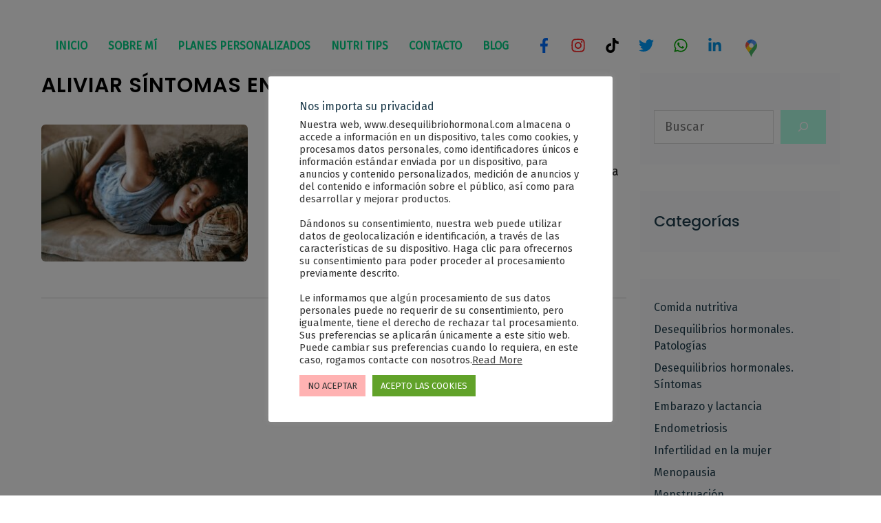

--- FILE ---
content_type: text/html; charset=UTF-8
request_url: https://www.desequilibriohormonal.com/tag/aliviar-sintomas-endometriosis/
body_size: 22052
content:
<!DOCTYPE html>
<html lang="en-US">
<head>
<meta charset="UTF-8">
<meta name='robots' content='noindex, follow' />
<style>img:is([sizes="auto" i], [sizes^="auto," i]) { contain-intrinsic-size: 3000px 1500px }</style>
<meta name="viewport" content="width=device-width, initial-scale=1">
<!-- This site is optimized with the Yoast SEO plugin v26.3 - https://yoast.com/wordpress/plugins/seo/ -->
<title>aliviar síntomas endometriosis Archives - Salud integral de la mujer</title>
<meta property="og:locale" content="en_US" />
<meta property="og:type" content="article" />
<meta property="og:title" content="aliviar síntomas endometriosis Archives - Salud integral de la mujer" />
<meta property="og:url" content="https://www.desequilibriohormonal.com/tag/aliviar-sintomas-endometriosis/" />
<meta property="og:site_name" content="Salud integral de la mujer" />
<meta name="twitter:card" content="summary_large_image" />
<meta name="twitter:site" content="@miNutri_byMire" />
<!-- / Yoast SEO plugin. -->
<link href='https://fonts.gstatic.com' crossorigin rel='preconnect' />
<link href='https://fonts.googleapis.com' crossorigin rel='preconnect' />
<link rel="alternate" type="application/rss+xml" title="Salud integral de la mujer &raquo; Feed" href="https://www.desequilibriohormonal.com/feed/" />
<link rel="alternate" type="application/rss+xml" title="Salud integral de la mujer &raquo; Comments Feed" href="https://www.desequilibriohormonal.com/comments/feed/" />
<link rel="alternate" type="application/rss+xml" title="Salud integral de la mujer &raquo; aliviar síntomas endometriosis Tag Feed" href="https://www.desequilibriohormonal.com/tag/aliviar-sintomas-endometriosis/feed/" />
<script>
window._wpemojiSettings = {"baseUrl":"https:\/\/s.w.org\/images\/core\/emoji\/16.0.1\/72x72\/","ext":".png","svgUrl":"https:\/\/s.w.org\/images\/core\/emoji\/16.0.1\/svg\/","svgExt":".svg","source":{"concatemoji":"https:\/\/www.desequilibriohormonal.com\/wp-includes\/js\/wp-emoji-release.min.js?ver=6.8.3"}};
/*! This file is auto-generated */
!function(s,n){var o,i,e;function c(e){try{var t={supportTests:e,timestamp:(new Date).valueOf()};sessionStorage.setItem(o,JSON.stringify(t))}catch(e){}}function p(e,t,n){e.clearRect(0,0,e.canvas.width,e.canvas.height),e.fillText(t,0,0);var t=new Uint32Array(e.getImageData(0,0,e.canvas.width,e.canvas.height).data),a=(e.clearRect(0,0,e.canvas.width,e.canvas.height),e.fillText(n,0,0),new Uint32Array(e.getImageData(0,0,e.canvas.width,e.canvas.height).data));return t.every(function(e,t){return e===a[t]})}function u(e,t){e.clearRect(0,0,e.canvas.width,e.canvas.height),e.fillText(t,0,0);for(var n=e.getImageData(16,16,1,1),a=0;a<n.data.length;a++)if(0!==n.data[a])return!1;return!0}function f(e,t,n,a){switch(t){case"flag":return n(e,"\ud83c\udff3\ufe0f\u200d\u26a7\ufe0f","\ud83c\udff3\ufe0f\u200b\u26a7\ufe0f")?!1:!n(e,"\ud83c\udde8\ud83c\uddf6","\ud83c\udde8\u200b\ud83c\uddf6")&&!n(e,"\ud83c\udff4\udb40\udc67\udb40\udc62\udb40\udc65\udb40\udc6e\udb40\udc67\udb40\udc7f","\ud83c\udff4\u200b\udb40\udc67\u200b\udb40\udc62\u200b\udb40\udc65\u200b\udb40\udc6e\u200b\udb40\udc67\u200b\udb40\udc7f");case"emoji":return!a(e,"\ud83e\udedf")}return!1}function g(e,t,n,a){var r="undefined"!=typeof WorkerGlobalScope&&self instanceof WorkerGlobalScope?new OffscreenCanvas(300,150):s.createElement("canvas"),o=r.getContext("2d",{willReadFrequently:!0}),i=(o.textBaseline="top",o.font="600 32px Arial",{});return e.forEach(function(e){i[e]=t(o,e,n,a)}),i}function t(e){var t=s.createElement("script");t.src=e,t.defer=!0,s.head.appendChild(t)}"undefined"!=typeof Promise&&(o="wpEmojiSettingsSupports",i=["flag","emoji"],n.supports={everything:!0,everythingExceptFlag:!0},e=new Promise(function(e){s.addEventListener("DOMContentLoaded",e,{once:!0})}),new Promise(function(t){var n=function(){try{var e=JSON.parse(sessionStorage.getItem(o));if("object"==typeof e&&"number"==typeof e.timestamp&&(new Date).valueOf()<e.timestamp+604800&&"object"==typeof e.supportTests)return e.supportTests}catch(e){}return null}();if(!n){if("undefined"!=typeof Worker&&"undefined"!=typeof OffscreenCanvas&&"undefined"!=typeof URL&&URL.createObjectURL&&"undefined"!=typeof Blob)try{var e="postMessage("+g.toString()+"("+[JSON.stringify(i),f.toString(),p.toString(),u.toString()].join(",")+"));",a=new Blob([e],{type:"text/javascript"}),r=new Worker(URL.createObjectURL(a),{name:"wpTestEmojiSupports"});return void(r.onmessage=function(e){c(n=e.data),r.terminate(),t(n)})}catch(e){}c(n=g(i,f,p,u))}t(n)}).then(function(e){for(var t in e)n.supports[t]=e[t],n.supports.everything=n.supports.everything&&n.supports[t],"flag"!==t&&(n.supports.everythingExceptFlag=n.supports.everythingExceptFlag&&n.supports[t]);n.supports.everythingExceptFlag=n.supports.everythingExceptFlag&&!n.supports.flag,n.DOMReady=!1,n.readyCallback=function(){n.DOMReady=!0}}).then(function(){return e}).then(function(){var e;n.supports.everything||(n.readyCallback(),(e=n.source||{}).concatemoji?t(e.concatemoji):e.wpemoji&&e.twemoji&&(t(e.twemoji),t(e.wpemoji)))}))}((window,document),window._wpemojiSettings);
</script>
<link rel='stylesheet' id='generate-fonts-css' href='//fonts.googleapis.com/css?family=Fira+Sans:regular|Poppins:regular,500,600' media='all' />
<!-- <link rel='stylesheet' id='menu-icons-extra-css' href='https://www.desequilibriohormonal.com/wp-content/plugins/menu-icons/css/extra.min.css?ver=0.13.19' media='all' /> -->
<link rel="stylesheet" type="text/css" href="//www.desequilibriohormonal.com/wp-content/cache/wpfc-minified/g3fv6e9g/80rik.css" media="all"/>
<style id='wp-emoji-styles-inline-css'>
img.wp-smiley, img.emoji {
display: inline !important;
border: none !important;
box-shadow: none !important;
height: 1em !important;
width: 1em !important;
margin: 0 0.07em !important;
vertical-align: -0.1em !important;
background: none !important;
padding: 0 !important;
}
</style>
<!-- <link rel='stylesheet' id='wp-block-library-css' href='https://www.desequilibriohormonal.com/wp-includes/css/dist/block-library/style.min.css?ver=6.8.3' media='all' /> -->
<link rel="stylesheet" type="text/css" href="//www.desequilibriohormonal.com/wp-content/cache/wpfc-minified/96ode7h3/80rik.css" media="all"/>
<style id='classic-theme-styles-inline-css'>
/*! This file is auto-generated */
.wp-block-button__link{color:#fff;background-color:#32373c;border-radius:9999px;box-shadow:none;text-decoration:none;padding:calc(.667em + 2px) calc(1.333em + 2px);font-size:1.125em}.wp-block-file__button{background:#32373c;color:#fff;text-decoration:none}
</style>
<style id='safe-svg-svg-icon-style-inline-css'>
.safe-svg-cover{text-align:center}.safe-svg-cover .safe-svg-inside{display:inline-block;max-width:100%}.safe-svg-cover svg{fill:currentColor;height:100%;max-height:100%;max-width:100%;width:100%}
</style>
<style id='global-styles-inline-css'>
:root{--wp--preset--aspect-ratio--square: 1;--wp--preset--aspect-ratio--4-3: 4/3;--wp--preset--aspect-ratio--3-4: 3/4;--wp--preset--aspect-ratio--3-2: 3/2;--wp--preset--aspect-ratio--2-3: 2/3;--wp--preset--aspect-ratio--16-9: 16/9;--wp--preset--aspect-ratio--9-16: 9/16;--wp--preset--color--black: #000000;--wp--preset--color--cyan-bluish-gray: #abb8c3;--wp--preset--color--white: #ffffff;--wp--preset--color--pale-pink: #f78da7;--wp--preset--color--vivid-red: #cf2e2e;--wp--preset--color--luminous-vivid-orange: #ff6900;--wp--preset--color--luminous-vivid-amber: #fcb900;--wp--preset--color--light-green-cyan: #7bdcb5;--wp--preset--color--vivid-green-cyan: #00d084;--wp--preset--color--pale-cyan-blue: #8ed1fc;--wp--preset--color--vivid-cyan-blue: #0693e3;--wp--preset--color--vivid-purple: #9b51e0;--wp--preset--color--contrast: var(--contrast);--wp--preset--color--contrast-2: var(--contrast-2);--wp--preset--color--contrast-3: var(--contrast-3);--wp--preset--color--base: var(--base);--wp--preset--color--base-2: var(--base-2);--wp--preset--color--base-3: var(--base-3);--wp--preset--color--accent: var(--accent);--wp--preset--gradient--vivid-cyan-blue-to-vivid-purple: linear-gradient(135deg,rgba(6,147,227,1) 0%,rgb(155,81,224) 100%);--wp--preset--gradient--light-green-cyan-to-vivid-green-cyan: linear-gradient(135deg,rgb(122,220,180) 0%,rgb(0,208,130) 100%);--wp--preset--gradient--luminous-vivid-amber-to-luminous-vivid-orange: linear-gradient(135deg,rgba(252,185,0,1) 0%,rgba(255,105,0,1) 100%);--wp--preset--gradient--luminous-vivid-orange-to-vivid-red: linear-gradient(135deg,rgba(255,105,0,1) 0%,rgb(207,46,46) 100%);--wp--preset--gradient--very-light-gray-to-cyan-bluish-gray: linear-gradient(135deg,rgb(238,238,238) 0%,rgb(169,184,195) 100%);--wp--preset--gradient--cool-to-warm-spectrum: linear-gradient(135deg,rgb(74,234,220) 0%,rgb(151,120,209) 20%,rgb(207,42,186) 40%,rgb(238,44,130) 60%,rgb(251,105,98) 80%,rgb(254,248,76) 100%);--wp--preset--gradient--blush-light-purple: linear-gradient(135deg,rgb(255,206,236) 0%,rgb(152,150,240) 100%);--wp--preset--gradient--blush-bordeaux: linear-gradient(135deg,rgb(254,205,165) 0%,rgb(254,45,45) 50%,rgb(107,0,62) 100%);--wp--preset--gradient--luminous-dusk: linear-gradient(135deg,rgb(255,203,112) 0%,rgb(199,81,192) 50%,rgb(65,88,208) 100%);--wp--preset--gradient--pale-ocean: linear-gradient(135deg,rgb(255,245,203) 0%,rgb(182,227,212) 50%,rgb(51,167,181) 100%);--wp--preset--gradient--electric-grass: linear-gradient(135deg,rgb(202,248,128) 0%,rgb(113,206,126) 100%);--wp--preset--gradient--midnight: linear-gradient(135deg,rgb(2,3,129) 0%,rgb(40,116,252) 100%);--wp--preset--font-size--small: 13px;--wp--preset--font-size--medium: 20px;--wp--preset--font-size--large: 36px;--wp--preset--font-size--x-large: 42px;--wp--preset--spacing--20: 0.44rem;--wp--preset--spacing--30: 0.67rem;--wp--preset--spacing--40: 1rem;--wp--preset--spacing--50: 1.5rem;--wp--preset--spacing--60: 2.25rem;--wp--preset--spacing--70: 3.38rem;--wp--preset--spacing--80: 5.06rem;--wp--preset--shadow--natural: 6px 6px 9px rgba(0, 0, 0, 0.2);--wp--preset--shadow--deep: 12px 12px 50px rgba(0, 0, 0, 0.4);--wp--preset--shadow--sharp: 6px 6px 0px rgba(0, 0, 0, 0.2);--wp--preset--shadow--outlined: 6px 6px 0px -3px rgba(255, 255, 255, 1), 6px 6px rgba(0, 0, 0, 1);--wp--preset--shadow--crisp: 6px 6px 0px rgba(0, 0, 0, 1);}:where(.is-layout-flex){gap: 0.5em;}:where(.is-layout-grid){gap: 0.5em;}body .is-layout-flex{display: flex;}.is-layout-flex{flex-wrap: wrap;align-items: center;}.is-layout-flex > :is(*, div){margin: 0;}body .is-layout-grid{display: grid;}.is-layout-grid > :is(*, div){margin: 0;}:where(.wp-block-columns.is-layout-flex){gap: 2em;}:where(.wp-block-columns.is-layout-grid){gap: 2em;}:where(.wp-block-post-template.is-layout-flex){gap: 1.25em;}:where(.wp-block-post-template.is-layout-grid){gap: 1.25em;}.has-black-color{color: var(--wp--preset--color--black) !important;}.has-cyan-bluish-gray-color{color: var(--wp--preset--color--cyan-bluish-gray) !important;}.has-white-color{color: var(--wp--preset--color--white) !important;}.has-pale-pink-color{color: var(--wp--preset--color--pale-pink) !important;}.has-vivid-red-color{color: var(--wp--preset--color--vivid-red) !important;}.has-luminous-vivid-orange-color{color: var(--wp--preset--color--luminous-vivid-orange) !important;}.has-luminous-vivid-amber-color{color: var(--wp--preset--color--luminous-vivid-amber) !important;}.has-light-green-cyan-color{color: var(--wp--preset--color--light-green-cyan) !important;}.has-vivid-green-cyan-color{color: var(--wp--preset--color--vivid-green-cyan) !important;}.has-pale-cyan-blue-color{color: var(--wp--preset--color--pale-cyan-blue) !important;}.has-vivid-cyan-blue-color{color: var(--wp--preset--color--vivid-cyan-blue) !important;}.has-vivid-purple-color{color: var(--wp--preset--color--vivid-purple) !important;}.has-black-background-color{background-color: var(--wp--preset--color--black) !important;}.has-cyan-bluish-gray-background-color{background-color: var(--wp--preset--color--cyan-bluish-gray) !important;}.has-white-background-color{background-color: var(--wp--preset--color--white) !important;}.has-pale-pink-background-color{background-color: var(--wp--preset--color--pale-pink) !important;}.has-vivid-red-background-color{background-color: var(--wp--preset--color--vivid-red) !important;}.has-luminous-vivid-orange-background-color{background-color: var(--wp--preset--color--luminous-vivid-orange) !important;}.has-luminous-vivid-amber-background-color{background-color: var(--wp--preset--color--luminous-vivid-amber) !important;}.has-light-green-cyan-background-color{background-color: var(--wp--preset--color--light-green-cyan) !important;}.has-vivid-green-cyan-background-color{background-color: var(--wp--preset--color--vivid-green-cyan) !important;}.has-pale-cyan-blue-background-color{background-color: var(--wp--preset--color--pale-cyan-blue) !important;}.has-vivid-cyan-blue-background-color{background-color: var(--wp--preset--color--vivid-cyan-blue) !important;}.has-vivid-purple-background-color{background-color: var(--wp--preset--color--vivid-purple) !important;}.has-black-border-color{border-color: var(--wp--preset--color--black) !important;}.has-cyan-bluish-gray-border-color{border-color: var(--wp--preset--color--cyan-bluish-gray) !important;}.has-white-border-color{border-color: var(--wp--preset--color--white) !important;}.has-pale-pink-border-color{border-color: var(--wp--preset--color--pale-pink) !important;}.has-vivid-red-border-color{border-color: var(--wp--preset--color--vivid-red) !important;}.has-luminous-vivid-orange-border-color{border-color: var(--wp--preset--color--luminous-vivid-orange) !important;}.has-luminous-vivid-amber-border-color{border-color: var(--wp--preset--color--luminous-vivid-amber) !important;}.has-light-green-cyan-border-color{border-color: var(--wp--preset--color--light-green-cyan) !important;}.has-vivid-green-cyan-border-color{border-color: var(--wp--preset--color--vivid-green-cyan) !important;}.has-pale-cyan-blue-border-color{border-color: var(--wp--preset--color--pale-cyan-blue) !important;}.has-vivid-cyan-blue-border-color{border-color: var(--wp--preset--color--vivid-cyan-blue) !important;}.has-vivid-purple-border-color{border-color: var(--wp--preset--color--vivid-purple) !important;}.has-vivid-cyan-blue-to-vivid-purple-gradient-background{background: var(--wp--preset--gradient--vivid-cyan-blue-to-vivid-purple) !important;}.has-light-green-cyan-to-vivid-green-cyan-gradient-background{background: var(--wp--preset--gradient--light-green-cyan-to-vivid-green-cyan) !important;}.has-luminous-vivid-amber-to-luminous-vivid-orange-gradient-background{background: var(--wp--preset--gradient--luminous-vivid-amber-to-luminous-vivid-orange) !important;}.has-luminous-vivid-orange-to-vivid-red-gradient-background{background: var(--wp--preset--gradient--luminous-vivid-orange-to-vivid-red) !important;}.has-very-light-gray-to-cyan-bluish-gray-gradient-background{background: var(--wp--preset--gradient--very-light-gray-to-cyan-bluish-gray) !important;}.has-cool-to-warm-spectrum-gradient-background{background: var(--wp--preset--gradient--cool-to-warm-spectrum) !important;}.has-blush-light-purple-gradient-background{background: var(--wp--preset--gradient--blush-light-purple) !important;}.has-blush-bordeaux-gradient-background{background: var(--wp--preset--gradient--blush-bordeaux) !important;}.has-luminous-dusk-gradient-background{background: var(--wp--preset--gradient--luminous-dusk) !important;}.has-pale-ocean-gradient-background{background: var(--wp--preset--gradient--pale-ocean) !important;}.has-electric-grass-gradient-background{background: var(--wp--preset--gradient--electric-grass) !important;}.has-midnight-gradient-background{background: var(--wp--preset--gradient--midnight) !important;}.has-small-font-size{font-size: var(--wp--preset--font-size--small) !important;}.has-medium-font-size{font-size: var(--wp--preset--font-size--medium) !important;}.has-large-font-size{font-size: var(--wp--preset--font-size--large) !important;}.has-x-large-font-size{font-size: var(--wp--preset--font-size--x-large) !important;}
:where(.wp-block-post-template.is-layout-flex){gap: 1.25em;}:where(.wp-block-post-template.is-layout-grid){gap: 1.25em;}
:where(.wp-block-columns.is-layout-flex){gap: 2em;}:where(.wp-block-columns.is-layout-grid){gap: 2em;}
:root :where(.wp-block-pullquote){font-size: 1.5em;line-height: 1.6;}
</style>
<!-- <link rel='stylesheet' id='inf-font-awesome-css' href='https://www.desequilibriohormonal.com/wp-content/plugins/blog-designer-pack/assets/css/font-awesome.min.css?ver=4.0.6' media='all' /> -->
<!-- <link rel='stylesheet' id='owl-carousel-css' href='https://www.desequilibriohormonal.com/wp-content/plugins/blog-designer-pack/assets/css/owl.carousel.min.css?ver=4.0.6' media='all' /> -->
<!-- <link rel='stylesheet' id='bdpp-public-style-css' href='https://www.desequilibriohormonal.com/wp-content/plugins/blog-designer-pack/assets/css/bdpp-public.min.css?ver=4.0.6' media='all' /> -->
<!-- <link rel='stylesheet' id='contact-form-7-css' href='https://www.desequilibriohormonal.com/wp-content/plugins/contact-form-7/includes/css/styles.css?ver=6.1.3' media='all' /> -->
<!-- <link rel='stylesheet' id='cookie-law-info-css' href='https://www.desequilibriohormonal.com/wp-content/plugins/cookie-law-info/legacy/public/css/cookie-law-info-public.css?ver=3.3.6' media='all' /> -->
<!-- <link rel='stylesheet' id='cookie-law-info-gdpr-css' href='https://www.desequilibriohormonal.com/wp-content/plugins/cookie-law-info/legacy/public/css/cookie-law-info-gdpr.css?ver=3.3.6' media='all' /> -->
<!-- <link rel='stylesheet' id='generate-style-css' href='https://www.desequilibriohormonal.com/wp-content/themes/generatepress/assets/css/main.min.css?ver=3.6.0' media='all' /> -->
<link rel="stylesheet" type="text/css" href="//www.desequilibriohormonal.com/wp-content/cache/wpfc-minified/erujyvo4/80rik.css" media="all"/>
<style id='generate-style-inline-css'>
body{background-color:#ffffff;color:#121212;}a{color:#1f3d4d;}a:hover, a:focus, a:active{color:#66ccaa;}.wp-block-group__inner-container{max-width:1200px;margin-left:auto;margin-right:auto;}:root{--contrast:#222222;--contrast-2:#575760;--contrast-3:#b2b2be;--base:#f0f0f0;--base-2:#f7f8f9;--base-3:#ffffff;--accent:#1e73be;}:root .has-contrast-color{color:var(--contrast);}:root .has-contrast-background-color{background-color:var(--contrast);}:root .has-contrast-2-color{color:var(--contrast-2);}:root .has-contrast-2-background-color{background-color:var(--contrast-2);}:root .has-contrast-3-color{color:var(--contrast-3);}:root .has-contrast-3-background-color{background-color:var(--contrast-3);}:root .has-base-color{color:var(--base);}:root .has-base-background-color{background-color:var(--base);}:root .has-base-2-color{color:var(--base-2);}:root .has-base-2-background-color{background-color:var(--base-2);}:root .has-base-3-color{color:var(--base-3);}:root .has-base-3-background-color{background-color:var(--base-3);}:root .has-accent-color{color:var(--accent);}:root .has-accent-background-color{background-color:var(--accent);}body, button, input, select, textarea{font-family:"Fira Sans", sans-serif;font-size:18px;}body{line-height:1.5;}.entry-content > [class*="wp-block-"]:not(:last-child):not(.wp-block-heading){margin-bottom:1.5em;}.main-navigation a, .menu-toggle{font-weight:700;text-transform:uppercase;}.main-navigation .main-nav ul ul li a{font-size:14px;}.widget-title{font-weight:500;font-size:18px;margin-bottom:20px;}.sidebar .widget, .footer-widgets .widget{font-size:16px;}button:not(.menu-toggle),html input[type="button"],input[type="reset"],input[type="submit"],.button,.wp-block-button .wp-block-button__link{font-weight:700;text-transform:uppercase;font-size:18px;}h1{font-family:"Poppins", sans-serif;font-weight:600;text-transform:uppercase;font-size:30px;}h2{font-family:"Poppins", sans-serif;font-weight:600;font-size:28px;line-height:1.3em;margin-bottom:30px;}h3{font-family:"Poppins", sans-serif;font-weight:500;font-size:24px;line-height:1.3em;margin-bottom:30px;}h4{font-family:"Poppins", sans-serif;font-weight:500;font-size:22px;line-height:1.3em;}@media (max-width:768px){.main-title{font-size:20px;}h1{font-size:30px;}h2{font-size:28px;}h3{font-size:24px;}h4{font-size:22px;}h5{font-size:19px;}}.top-bar{background-color:#636363;color:#ffffff;}.top-bar a{color:#ffffff;}.top-bar a:hover{color:#303030;}.site-header{background-color:#fcf1ed;color:#0a0a0a;}.site-header a{color:#0a0a0a;}.site-header a:hover{color:#66ccaa;}.main-title a,.main-title a:hover{color:#222222;}.site-description{color:#0a0a0a;}.main-navigation .main-nav ul li a, .main-navigation .menu-toggle, .main-navigation .menu-bar-items{color:#0a0303;}.main-navigation .main-nav ul li:not([class*="current-menu-"]):hover > a, .main-navigation .main-nav ul li:not([class*="current-menu-"]):focus > a, .main-navigation .main-nav ul li.sfHover:not([class*="current-menu-"]) > a, .main-navigation .menu-bar-item:hover > a, .main-navigation .menu-bar-item.sfHover > a{color:#00c9c2;}button.menu-toggle:hover,button.menu-toggle:focus{color:#0a0303;}.main-navigation .main-nav ul li[class*="current-menu-"] > a{color:#00c9c2;}.navigation-search input[type="search"],.navigation-search input[type="search"]:active, .navigation-search input[type="search"]:focus, .main-navigation .main-nav ul li.search-item.active > a, .main-navigation .menu-bar-items .search-item.active > a{color:#1f3d4d;background-color:#f7f9fa;opacity:1;}.main-navigation ul ul{background-color:#fcf1ed;}.main-navigation .main-nav ul ul li a{color:#0a0a0a;}.main-navigation .main-nav ul ul li:not([class*="current-menu-"]):hover > a,.main-navigation .main-nav ul ul li:not([class*="current-menu-"]):focus > a, .main-navigation .main-nav ul ul li.sfHover:not([class*="current-menu-"]) > a{color:#66ccaa;background-color:#fcf1ed;}.main-navigation .main-nav ul ul li[class*="current-menu-"] > a{color:#ffffff;background-color:#fcf1ed;}.separate-containers .inside-article, .separate-containers .comments-area, .separate-containers .page-header, .one-container .container, .separate-containers .paging-navigation, .inside-page-header{color:#121212;background-color:#ffffff;}.inside-article a,.paging-navigation a,.comments-area a,.page-header a{color:#1f3d4d;}.inside-article a:hover,.paging-navigation a:hover,.comments-area a:hover,.page-header a:hover{color:#66ccaa;}.entry-header h1,.page-header h1{color:#000000;}.entry-title a{color:#1f3d4d;}.entry-title a:hover{color:#66ccaa;}.entry-meta{color:#666666;}.entry-meta a{color:#666666;}.entry-meta a:hover{color:#888888;}h1{color:#1f3d4d;}h2{color:#1f3d4d;}h3{color:#1f3d4d;}h4{color:#1f3d4d;}h5{color:#1f3d4d;}.sidebar .widget{color:#121212;background-color:rgba(247,249,250,0.6);}.sidebar .widget a{color:#1f3d4d;}.sidebar .widget a:hover{color:#66ccaa;}.sidebar .widget .widget-title{color:#1f3d4d;}input[type="text"],input[type="email"],input[type="url"],input[type="password"],input[type="search"],input[type="tel"],input[type="number"],textarea,select{color:#666666;background-color:#f7f9fa;border-color:#dddddd;}input[type="text"]:focus,input[type="email"]:focus,input[type="url"]:focus,input[type="password"]:focus,input[type="search"]:focus,input[type="tel"]:focus,input[type="number"]:focus,textarea:focus,select:focus{color:#666666;background-color:#f7f9fa;border-color:#dddddd;}button,html input[type="button"],input[type="reset"],input[type="submit"],a.button,a.wp-block-button__link:not(.has-background){color:#ffffff;background-color:#66ccaa;}button:hover,html input[type="button"]:hover,input[type="reset"]:hover,input[type="submit"]:hover,a.button:hover,button:focus,html input[type="button"]:focus,input[type="reset"]:focus,input[type="submit"]:focus,a.button:focus,a.wp-block-button__link:not(.has-background):active,a.wp-block-button__link:not(.has-background):focus,a.wp-block-button__link:not(.has-background):hover{color:#ffffff;background-color:#1f3d4d;}a.generate-back-to-top{background-color:#66ccaa;color:#ffffff;}a.generate-back-to-top:hover,a.generate-back-to-top:focus{background-color:#1f3d4d;color:#ffffff;}:root{--gp-search-modal-bg-color:var(--base-3);--gp-search-modal-text-color:var(--contrast);--gp-search-modal-overlay-bg-color:rgba(0,0,0,0.2);}@media (max-width: 1024px){.main-navigation .menu-bar-item:hover > a, .main-navigation .menu-bar-item.sfHover > a{background:none;color:#0a0303;}}.inside-top-bar.grid-container{max-width:1280px;}.inside-header{padding:40px 20px 20px 20px;}.inside-header.grid-container{max-width:1240px;}.separate-containers .inside-article, .separate-containers .comments-area, .separate-containers .page-header, .separate-containers .paging-navigation, .one-container .site-content, .inside-page-header{padding:100px 20px 0px 20px;}.site-main .wp-block-group__inner-container{padding:100px 20px 0px 20px;}.separate-containers .paging-navigation{padding-top:20px;padding-bottom:20px;}.entry-content .alignwide, body:not(.no-sidebar) .entry-content .alignfull{margin-left:-20px;width:calc(100% + 40px);max-width:calc(100% + 40px);}.one-container.right-sidebar .site-main,.one-container.both-right .site-main{margin-right:20px;}.one-container.left-sidebar .site-main,.one-container.both-left .site-main{margin-left:20px;}.one-container.both-sidebars .site-main{margin:0px 20px 0px 20px;}.sidebar .widget, .page-header, .widget-area .main-navigation, .site-main > *{margin-bottom:39px;}.separate-containers .site-main{margin:39px;}.both-right .inside-left-sidebar,.both-left .inside-left-sidebar{margin-right:19px;}.both-right .inside-right-sidebar,.both-left .inside-right-sidebar{margin-left:19px;}.one-container.archive .post:not(:last-child):not(.is-loop-template-item), .one-container.blog .post:not(:last-child):not(.is-loop-template-item){padding-bottom:0px;}.separate-containers .featured-image{margin-top:39px;}.separate-containers .inside-right-sidebar, .separate-containers .inside-left-sidebar{margin-top:39px;margin-bottom:39px;}.main-navigation .main-nav ul li a,.menu-toggle,.main-navigation .menu-bar-item > a{padding-left:24px;padding-right:24px;line-height:20px;}.main-navigation .main-nav ul ul li a{padding:10px 24px 10px 24px;}.navigation-search input[type="search"]{height:20px;}.rtl .menu-item-has-children .dropdown-menu-toggle{padding-left:24px;}.menu-item-has-children .dropdown-menu-toggle{padding-right:24px;}.rtl .main-navigation .main-nav ul li.menu-item-has-children > a{padding-right:24px;}.widget-area .widget{padding:30px 20px 30px 20px;}.footer-widgets-container.grid-container{max-width:1280px;}.inside-site-info.grid-container{max-width:1280px;}@media (max-width:768px){.separate-containers .inside-article, .separate-containers .comments-area, .separate-containers .page-header, .separate-containers .paging-navigation, .one-container .site-content, .inside-page-header{padding:80px 20px 0px 20px;}.site-main .wp-block-group__inner-container{padding:80px 20px 0px 20px;}.inside-top-bar{padding-right:30px;padding-left:30px;}.inside-header{padding-top:30px;padding-right:20px;padding-bottom:20px;padding-left:20px;}.widget-area .widget{padding-top:20px;padding-right:20px;padding-bottom:20px;padding-left:20px;}.footer-widgets-container{padding-top:30px;padding-right:30px;padding-bottom:30px;padding-left:30px;}.inside-site-info{padding-right:30px;padding-left:30px;}.entry-content .alignwide, body:not(.no-sidebar) .entry-content .alignfull{margin-left:-20px;width:calc(100% + 40px);max-width:calc(100% + 40px);}.one-container .site-main .paging-navigation{margin-bottom:39px;}}/* End cached CSS */.is-right-sidebar{width:25%;}.is-left-sidebar{width:20%;}.site-content .content-area{width:75%;}@media (max-width: 1024px){.main-navigation .menu-toggle,.sidebar-nav-mobile:not(#sticky-placeholder){display:block;}.main-navigation ul,.gen-sidebar-nav,.main-navigation:not(.slideout-navigation):not(.toggled) .main-nav > ul,.has-inline-mobile-toggle #site-navigation .inside-navigation > *:not(.navigation-search):not(.main-nav){display:none;}.nav-align-right .inside-navigation,.nav-align-center .inside-navigation{justify-content:space-between;}.has-inline-mobile-toggle .mobile-menu-control-wrapper{display:flex;flex-wrap:wrap;}.has-inline-mobile-toggle .inside-header{flex-direction:row;text-align:left;flex-wrap:wrap;}.has-inline-mobile-toggle .header-widget,.has-inline-mobile-toggle #site-navigation{flex-basis:100%;}.nav-float-left .has-inline-mobile-toggle #site-navigation{order:10;}}
.dynamic-author-image-rounded{border-radius:100%;}.dynamic-featured-image, .dynamic-author-image{vertical-align:middle;}.one-container.blog .dynamic-content-template:not(:last-child), .one-container.archive .dynamic-content-template:not(:last-child){padding-bottom:0px;}.dynamic-entry-excerpt > p:last-child{margin-bottom:0px;}
h2.entry-title{font-weight:500;text-transform:none;font-size:24px;line-height:1.3em;}.navigation-branding .main-title{font-weight:bold;text-transform:none;font-size:25px;}@media (max-width: 1024px){.main-navigation:not(.slideout-navigation) a, .main-navigation .menu-toggle, .main-navigation .menu-bar-items{font-size:22px;}.main-navigation:not(.slideout-navigation) .main-nav ul ul li a{font-size:19px;}}@media (max-width:768px){h2.entry-title{font-size:24px;}}@media (max-width: 1024px){.main-navigation:not(.slideout-navigation) a, .main-navigation .menu-toggle, .main-navigation .menu-bar-items{font-size:22px;}.main-navigation:not(.slideout-navigation) .main-nav ul ul li a{font-size:19px;}.navigation-branding .main-title{font-size:20px;}}
@media (max-width: 1024px){.main-navigation .menu-toggle,.main-navigation .mobile-bar-items a,.main-navigation .menu-bar-item > a{padding-left:0px;padding-right:0px;}.main-navigation .main-nav ul li a,.main-navigation .menu-toggle,.main-navigation .mobile-bar-items a,.main-navigation .menu-bar-item > a{line-height:44px;}.main-navigation .site-logo.navigation-logo img, .mobile-header-navigation .site-logo.mobile-header-logo img, .navigation-search input[type="search"]{height:44px;}}.post-image:not(:first-child), .page-content:not(:first-child), .entry-content:not(:first-child), .entry-summary:not(:first-child), footer.entry-meta{margin-top:0.8em;}.post-image-above-header .inside-article div.featured-image, .post-image-above-header .inside-article div.post-image{margin-bottom:0.8em;}.main-navigation.slideout-navigation .main-nav > ul > li > a{line-height:60px;}
</style>
<style id='generateblocks-inline-css'>
.gb-container-5ef46cef{margin-top:100px;margin-right:0px;margin-left:0px;background-color:#181818;}.gb-container-5ef46cef > .gb-inside-container{padding:60px 0 20px;max-width:1240px;margin-left:auto;margin-right:auto;}.gb-grid-wrapper > .gb-grid-column-5ef46cef > .gb-container{display:flex;flex-direction:column;height:100%;}.gb-container-007f573a{text-align:left;margin-right:0px;margin-left:0px;}.gb-container-007f573a > .gb-inside-container{padding:0;}.gb-grid-wrapper > .gb-grid-column-007f573a{width:32.92%;}.gb-grid-wrapper > .gb-grid-column-007f573a > .gb-container{display:flex;flex-direction:column;height:100%;}.gb-container-a503b2be{text-align:center;}.gb-container-a503b2be > .gb-inside-container{padding:10px 80px 0;max-width:1200px;margin-left:auto;margin-right:auto;}.gb-grid-wrapper > .gb-grid-column-a503b2be > .gb-container{display:flex;flex-direction:column;height:100%;}.gb-container-98e596e5 > .gb-inside-container{padding:0 60px 0 0;}.gb-grid-wrapper > .gb-grid-column-98e596e5{width:30.29%;}.gb-grid-wrapper > .gb-grid-column-98e596e5 > .gb-container{display:flex;flex-direction:column;height:100%;}.gb-container-a25552e4{border:#ffffff;}.gb-container-a25552e4 > .gb-inside-container{padding:0;}.gb-grid-wrapper > .gb-grid-column-a25552e4{width:10%;}.gb-grid-wrapper > .gb-grid-column-a25552e4 > .gb-container{display:flex;flex-direction:column;height:100%;}.gb-container-d56ff153{text-align:left;}.gb-container-d56ff153 > .gb-inside-container{padding:0;}.gb-grid-wrapper > .gb-grid-column-d56ff153{width:25.02%;}.gb-grid-wrapper > .gb-grid-column-d56ff153 > .gb-container{display:flex;flex-direction:column;height:100%;}.gb-container-b04a78eb{margin-top:20px;border-top:1px solid rgba(255, 255, 255, 0.4);}.gb-container-b04a78eb > .gb-inside-container{padding:60px 0 0;max-width:1200px;margin-left:auto;margin-right:auto;}.gb-grid-wrapper > .gb-grid-column-b04a78eb > .gb-container{display:flex;flex-direction:column;height:100%;}.gb-container-0084b516 > .gb-inside-container{padding:0;}.gb-grid-wrapper > .gb-grid-column-0084b516{width:50%;}.gb-grid-wrapper > .gb-grid-column-0084b516 > .gb-container{display:flex;flex-direction:column;height:100%;}.gb-container-52fe10cd > .gb-inside-container{padding:0;}.gb-grid-wrapper > .gb-grid-column-52fe10cd{width:50%;}.gb-grid-wrapper > .gb-grid-column-52fe10cd > .gb-container{display:flex;flex-direction:column;height:100%;}.gb-container-b2b12242{margin-bottom:-120px;}.gb-container-b2b12242 > .gb-inside-container{padding:40px 0 0;}.gb-grid-wrapper > .gb-grid-column-b2b12242 > .gb-container{display:flex;flex-direction:column;height:100%;}.gb-container-03573cc4{position:relative;z-index:100;}.gb-container-03573cc4 > .gb-inside-container{padding:0 40px;max-width:1200px;margin-left:auto;margin-right:auto;}.gb-grid-wrapper > .gb-grid-column-03573cc4 > .gb-container{display:flex;flex-direction:column;height:100%;}.gb-grid-wrapper-c4a5828e{display:flex;flex-wrap:wrap;align-items:center;}.gb-grid-wrapper-c4a5828e > .gb-grid-column{box-sizing:border-box;padding-left:0px;padding-bottom:40px;}.gb-grid-wrapper-1e253193{display:flex;flex-wrap:wrap;margin-left:-30px;}.gb-grid-wrapper-1e253193 > .gb-grid-column{box-sizing:border-box;padding-left:30px;}h2.gb-headline-ccc82d08{color:#ffffff;}p.gb-headline-28d48052{font-size:15px;letter-spacing:0.1em;font-weight:700;text-transform:uppercase;text-align:center;border-bottom:.5px solid rgba(255, 255, 255, 0.4);color:#ffffff;display:inline-block;}p.gb-headline-28d48052 a{color:#ffffff;}p.gb-headline-28d48052 a:hover{color:#66ccaa;}p.gb-headline-f50f5924{font-size:14px;font-weight:normal;margin-bottom:10px;color:#ffffff;}p.gb-headline-f50f5924 a{color:#ffffff;}p.gb-headline-f50f5924 a:hover{color:#66ccaa;}p.gb-headline-89446d88{font-size:14px;font-weight:normal;margin-bottom:10px;color:#ffffff;}p.gb-headline-89446d88 a{color:#ffffff;}p.gb-headline-89446d88 a:hover{color:#66ccaa;}p.gb-headline-468baa82{font-size:14px;font-weight:normal;margin-bottom:10px;color:#ffffff;}p.gb-headline-468baa82 a{color:#ffffff;}p.gb-headline-468baa82 a:hover{color:#66ccaa;}p.gb-headline-4c9d3f69{font-size:14px;font-weight:normal;margin-bottom:10px;color:#ffffff;}p.gb-headline-4c9d3f69 a{color:#ffffff;}p.gb-headline-4c9d3f69 a:hover{color:#66ccaa;}p.gb-headline-994cea8a{font-size:14px;font-weight:normal;margin-bottom:10px;color:#ffffff;}p.gb-headline-994cea8a a{color:#ffffff;}p.gb-headline-994cea8a a:hover{color:#66ccaa;}p.gb-headline-047f6d20{font-size:14px;font-weight:normal;margin-bottom:10px;color:#ffffff;}p.gb-headline-047f6d20 a{color:#ffffff;}p.gb-headline-047f6d20 a:hover{color:#66ccaa;}p.gb-headline-45190423{font-size:14px;font-weight:normal;color:#ffffff;}.gb-button-wrapper{display:flex;flex-wrap:wrap;align-items:flex-start;justify-content:flex-start;clear:both;}.gb-button-wrapper-90fc1c4a{justify-content:flex-start;}.gb-button-wrapper-9ef01a82{justify-content:flex-start;}.gb-button-wrapper-b60ca031{justify-content:flex-end;}.gb-button-wrapper a.gb-button-228d17ee, .gb-button-wrapper a.gb-button-228d17ee:visited{padding:15px 20px;border-radius:30px;background-color:#0366d6;color:#ffffff;text-decoration:none;background-image:linear-gradient(142deg, #ec6200, #7700e7);display:inline-flex;align-items:center;justify-content:center;text-align:center;}.gb-button-wrapper a.gb-button-228d17ee:hover, .gb-button-wrapper a.gb-button-228d17ee:active, .gb-button-wrapper a.gb-button-228d17ee:focus{background-color:#222222;color:#ffffff;}.gb-button-wrapper a.gb-button-6fafc3c2, .gb-button-wrapper a.gb-button-6fafc3c2:visited{margin-right:30px;color:#ffffff;text-decoration:none;display:inline-flex;align-items:center;justify-content:center;text-align:center;}.gb-button-wrapper a.gb-button-6fafc3c2:hover, .gb-button-wrapper a.gb-button-6fafc3c2:active, .gb-button-wrapper a.gb-button-6fafc3c2:focus{color:#66ccaa;}.gb-button-wrapper a.gb-button-6fafc3c2 .gb-icon{font-size:0.8em;line-height:0;align-items:center;display:inline-flex;}.gb-button-wrapper a.gb-button-6fafc3c2 .gb-icon svg{height:1em;width:1em;fill:currentColor;}.gb-button-wrapper a.gb-button-5aea0f71, .gb-button-wrapper a.gb-button-5aea0f71:visited{margin-right:30px;color:#ffffff;text-decoration:none;display:inline-flex;align-items:center;justify-content:center;text-align:center;}.gb-button-wrapper a.gb-button-5aea0f71:hover, .gb-button-wrapper a.gb-button-5aea0f71:active, .gb-button-wrapper a.gb-button-5aea0f71:focus{color:#66ccaa;}.gb-button-wrapper a.gb-button-5aea0f71 .gb-icon{font-size:0.9em;line-height:0;align-items:center;display:inline-flex;}.gb-button-wrapper a.gb-button-5aea0f71 .gb-icon svg{height:1em;width:1em;fill:currentColor;}.gb-button-wrapper a.gb-button-d418f241, .gb-button-wrapper a.gb-button-d418f241:visited{margin-right:30px;color:#ffffff;text-decoration:none;display:inline-flex;align-items:center;justify-content:center;text-align:center;}.gb-button-wrapper a.gb-button-d418f241:hover, .gb-button-wrapper a.gb-button-d418f241:active, .gb-button-wrapper a.gb-button-d418f241:focus{color:#66ccaa;}.gb-button-wrapper a.gb-button-d418f241 .gb-icon{font-size:0.9em;line-height:0;align-items:center;display:inline-flex;}.gb-button-wrapper a.gb-button-d418f241 .gb-icon svg{height:1em;width:1em;fill:currentColor;}.gb-button-wrapper a.gb-button-593bbdd6, .gb-button-wrapper a.gb-button-593bbdd6:visited{padding-right:30px;color:#ffffff;text-decoration:none;display:inline-flex;align-items:center;justify-content:center;text-align:center;}.gb-button-wrapper a.gb-button-593bbdd6:hover, .gb-button-wrapper a.gb-button-593bbdd6:active, .gb-button-wrapper a.gb-button-593bbdd6:focus{color:#66ccaa;}.gb-button-wrapper a.gb-button-593bbdd6 .gb-icon{font-size:0.9em;line-height:0;align-items:center;display:inline-flex;}.gb-button-wrapper a.gb-button-593bbdd6 .gb-icon svg{height:1em;width:1em;fill:currentColor;}.gb-button-wrapper a.gb-button-5ec0eeab, .gb-button-wrapper a.gb-button-5ec0eeab:visited{padding-right:30px;color:#ffffff;text-decoration:none;display:inline-flex;align-items:center;justify-content:center;text-align:center;}.gb-button-wrapper a.gb-button-5ec0eeab:hover, .gb-button-wrapper a.gb-button-5ec0eeab:active, .gb-button-wrapper a.gb-button-5ec0eeab:focus{color:#66ccaa;}.gb-button-wrapper a.gb-button-5ec0eeab .gb-icon{font-size:1em;line-height:0;align-items:center;display:inline-flex;}.gb-button-wrapper a.gb-button-5ec0eeab .gb-icon svg{height:1em;width:1em;fill:currentColor;}.gb-button-wrapper a.gb-button-5c127a30, .gb-button-wrapper a.gb-button-5c127a30:visited{padding-right:30px;color:#ffffff;text-decoration:none;display:inline-flex;align-items:center;justify-content:center;text-align:center;}.gb-button-wrapper a.gb-button-5c127a30:hover, .gb-button-wrapper a.gb-button-5c127a30:active, .gb-button-wrapper a.gb-button-5c127a30:focus{color:#66ccaa;}.gb-button-wrapper a.gb-button-5c127a30 .gb-icon{font-size:0.9em;line-height:0;align-items:center;display:inline-flex;}.gb-button-wrapper a.gb-button-5c127a30 .gb-icon svg{height:1em;width:1em;fill:currentColor;}.gb-button-wrapper a.gb-button-9f15e4be, .gb-button-wrapper a.gb-button-9f15e4be:visited{color:#ffffff;text-decoration:none;display:inline-flex;align-items:center;justify-content:center;text-align:center;}.gb-button-wrapper a.gb-button-9f15e4be:hover, .gb-button-wrapper a.gb-button-9f15e4be:active, .gb-button-wrapper a.gb-button-9f15e4be:focus{color:#66ccaa;}.gb-button-wrapper a.gb-button-9f15e4be .gb-icon{font-size:1em;line-height:0;align-items:center;display:inline-flex;}.gb-button-wrapper a.gb-button-9f15e4be .gb-icon svg{height:1em;width:1em;fill:currentColor;}.gb-button-wrapper a.gb-button-39ac7cd3, .gb-button-wrapper a.gb-button-39ac7cd3:visited{font-size:14px;font-weight:normal;text-transform:lowercase;padding-right:30px;margin-right:30px;border-right-width:1px;border-right-style:solid;color:#ffffff;text-decoration:none;display:inline-flex;align-items:center;justify-content:center;text-align:center;}.gb-button-wrapper a.gb-button-39ac7cd3:hover, .gb-button-wrapper a.gb-button-39ac7cd3:active, .gb-button-wrapper a.gb-button-39ac7cd3:focus{color:#66ccaa;}.gb-button-wrapper a.gb-button-19f4aa33, .gb-button-wrapper a.gb-button-19f4aa33:visited{font-size:14px;font-weight:normal;text-transform:lowercase;margin-right:30px;color:#ffffff;text-decoration:none;display:inline-flex;align-items:center;justify-content:center;text-align:center;}.gb-button-wrapper a.gb-button-19f4aa33:hover, .gb-button-wrapper a.gb-button-19f4aa33:active, .gb-button-wrapper a.gb-button-19f4aa33:focus{color:#66ccaa;}.gb-button-wrapper a.gb-button-7d009343, .gb-button-wrapper a.gb-button-7d009343:visited{font-size:16px;text-transform:uppercase;padding:15px 10px 15px 0;color:#00d084;text-decoration:none;display:inline-flex;align-items:center;justify-content:center;text-align:center;}.gb-button-wrapper a.gb-button-7d009343:hover, .gb-button-wrapper a.gb-button-7d009343:active, .gb-button-wrapper a.gb-button-7d009343:focus{color:#00d084;}.gb-button-wrapper a.gb-button-fc9864a7, .gb-button-wrapper a.gb-button-fc9864a7:visited{font-size:16px;text-transform:uppercase;padding:15px 10px 15px 20px;color:#00d084;text-decoration:none;display:inline-flex;align-items:center;justify-content:center;text-align:center;}.gb-button-wrapper a.gb-button-fc9864a7:hover, .gb-button-wrapper a.gb-button-fc9864a7:active, .gb-button-wrapper a.gb-button-fc9864a7:focus{color:#00d084;}.gb-button-wrapper a.gb-button-4a15ce9f, .gb-button-wrapper a.gb-button-4a15ce9f:visited{font-size:16px;text-transform:uppercase;padding:15px 10px 15px 20px;color:#00d084;text-decoration:none;display:inline-flex;align-items:center;justify-content:center;text-align:center;}.gb-button-wrapper a.gb-button-4a15ce9f:hover, .gb-button-wrapper a.gb-button-4a15ce9f:active, .gb-button-wrapper a.gb-button-4a15ce9f:focus{color:#00d084;}.gb-button-wrapper a.gb-button-679787d0, .gb-button-wrapper a.gb-button-679787d0:visited{font-size:16px;text-transform:uppercase;padding:15px 10px 15px 20px;color:#00d084;text-decoration:none;display:inline-flex;align-items:center;justify-content:center;text-align:center;}.gb-button-wrapper a.gb-button-679787d0:hover, .gb-button-wrapper a.gb-button-679787d0:active, .gb-button-wrapper a.gb-button-679787d0:focus{color:#00d084;}.gb-button-wrapper a.gb-button-a7bb4ed4, .gb-button-wrapper a.gb-button-a7bb4ed4:visited{font-size:16px;text-transform:uppercase;padding:15px 10px 15px 20px;color:#00d084;text-decoration:none;display:inline-flex;align-items:center;justify-content:center;text-align:center;}.gb-button-wrapper a.gb-button-a7bb4ed4:hover, .gb-button-wrapper a.gb-button-a7bb4ed4:active, .gb-button-wrapper a.gb-button-a7bb4ed4:focus{color:#00d084;}.gb-button-wrapper a.gb-button-3a5909c8, .gb-button-wrapper a.gb-button-3a5909c8:visited{font-size:16px;text-transform:uppercase;padding:15px 0 15px 20px;color:#00d084;text-decoration:none;display:inline-flex;align-items:center;justify-content:center;text-align:center;}.gb-button-wrapper a.gb-button-3a5909c8:hover, .gb-button-wrapper a.gb-button-3a5909c8:active, .gb-button-wrapper a.gb-button-3a5909c8:focus{color:#00d084;}.gb-button-wrapper a.gb-button-1927f09d, .gb-button-wrapper a.gb-button-1927f09d:visited{padding:15px 0 15px 6px;color:#006dff;text-decoration:none;display:inline-flex;align-items:center;justify-content:center;text-align:center;}.gb-button-wrapper a.gb-button-1927f09d:hover, .gb-button-wrapper a.gb-button-1927f09d:active, .gb-button-wrapper a.gb-button-1927f09d:focus{color:#00d084;}.gb-button-wrapper a.gb-button-1927f09d .gb-icon{font-size:1.2em;line-height:0;align-items:center;display:inline-flex;}.gb-button-wrapper a.gb-button-1927f09d .gb-icon svg{height:1em;width:1em;fill:currentColor;}.gb-button-wrapper a.gb-button-888f160b, .gb-button-wrapper a.gb-button-888f160b:visited{padding:15px 0 15px 28px;color:#fe1a1a;text-decoration:none;display:inline-flex;align-items:center;justify-content:center;text-align:center;}.gb-button-wrapper a.gb-button-888f160b:hover, .gb-button-wrapper a.gb-button-888f160b:active, .gb-button-wrapper a.gb-button-888f160b:focus{color:#00d084;}.gb-button-wrapper a.gb-button-888f160b .gb-icon{font-size:1.2em;line-height:0;align-items:center;display:inline-flex;}.gb-button-wrapper a.gb-button-888f160b .gb-icon svg{height:1em;width:1em;fill:currentColor;}.gb-button-wrapper a.gb-button-eb7bb7d0, .gb-button-wrapper a.gb-button-eb7bb7d0:visited{padding:15px 0 15px 28px;color:#000000;text-decoration:none;display:inline-flex;align-items:center;justify-content:center;text-align:center;}.gb-button-wrapper a.gb-button-eb7bb7d0:hover, .gb-button-wrapper a.gb-button-eb7bb7d0:active, .gb-button-wrapper a.gb-button-eb7bb7d0:focus{color:#00d084;}.gb-button-wrapper a.gb-button-eb7bb7d0 .gb-icon{font-size:1.2em;line-height:0;align-items:center;display:inline-flex;}.gb-button-wrapper a.gb-button-eb7bb7d0 .gb-icon svg{height:1em;width:1em;fill:currentColor;}.gb-button-wrapper a.gb-button-809f6c07, .gb-button-wrapper a.gb-button-809f6c07:visited{padding:15px 0 15px 28px;color:#009dff;text-decoration:none;display:inline-flex;align-items:center;justify-content:center;text-align:center;}.gb-button-wrapper a.gb-button-809f6c07:hover, .gb-button-wrapper a.gb-button-809f6c07:active, .gb-button-wrapper a.gb-button-809f6c07:focus{color:#00d084;}.gb-button-wrapper a.gb-button-809f6c07 .gb-icon{font-size:1.2em;line-height:0;align-items:center;display:inline-flex;}.gb-button-wrapper a.gb-button-809f6c07 .gb-icon svg{height:1em;width:1em;fill:currentColor;}.gb-button-wrapper a.gb-button-d5e39b83, .gb-button-wrapper a.gb-button-d5e39b83:visited{padding:15px 0 15px 28px;color:#00a800;text-decoration:none;display:inline-flex;align-items:center;justify-content:center;text-align:center;}.gb-button-wrapper a.gb-button-d5e39b83:hover, .gb-button-wrapper a.gb-button-d5e39b83:active, .gb-button-wrapper a.gb-button-d5e39b83:focus{color:#00d084;}.gb-button-wrapper a.gb-button-d5e39b83 .gb-icon{font-size:1.2em;line-height:0;align-items:center;display:inline-flex;}.gb-button-wrapper a.gb-button-d5e39b83 .gb-icon svg{height:1em;width:1em;fill:currentColor;}.gb-button-wrapper a.gb-button-5a0fc06d, .gb-button-wrapper a.gb-button-5a0fc06d:visited{padding:15px 0 15px 28px;color:#0693e3;text-decoration:none;display:inline-flex;align-items:center;justify-content:center;text-align:center;}.gb-button-wrapper a.gb-button-5a0fc06d:hover, .gb-button-wrapper a.gb-button-5a0fc06d:active, .gb-button-wrapper a.gb-button-5a0fc06d:focus{color:#00d084;}.gb-button-wrapper a.gb-button-5a0fc06d .gb-icon{font-size:1.2em;line-height:0;align-items:center;display:inline-flex;}.gb-button-wrapper a.gb-button-5a0fc06d .gb-icon svg{height:1em;width:1em;fill:currentColor;}.gb-button-wrapper a.gb-button-c167ec15, .gb-button-wrapper a.gb-button-c167ec15:visited{padding:15px 0 15px 28px;color:#0693e3;text-decoration:none;display:inline-flex;align-items:center;justify-content:center;text-align:center;}.gb-button-wrapper a.gb-button-c167ec15:hover, .gb-button-wrapper a.gb-button-c167ec15:active, .gb-button-wrapper a.gb-button-c167ec15:focus{color:#00d084;}.gb-button-wrapper a.gb-button-c167ec15 .gb-icon{font-size:1.6em;line-height:0;align-items:center;display:inline-flex;}.gb-button-wrapper a.gb-button-c167ec15 .gb-icon svg{height:1em;width:1em;fill:currentColor;}@media (min-width: 1025px) {.gb-button-wrapper-600f4bba > .gb-button{flex:1;}}@media (max-width: 1024px) {.gb-container-007f573a{text-align:center;}.gb-grid-wrapper > .gb-grid-column-007f573a{width:25%;}.gb-grid-wrapper > .gb-grid-column-a25552e4{width:25%;}.gb-grid-wrapper > .gb-grid-column-d56ff153{width:25%;}.gb-button-wrapper a.gb-button-7d009343{font-size:16px;padding-right:10px;padding-left:10px;}.gb-button-wrapper a.gb-button-fc9864a7{font-size:16px;padding-right:10px;padding-left:10px;}.gb-button-wrapper a.gb-button-4a15ce9f{font-size:16px;padding-right:10px;padding-left:10px;}.gb-button-wrapper a.gb-button-679787d0{font-size:16px;padding-right:10px;padding-left:10px;}.gb-button-wrapper a.gb-button-a7bb4ed4{font-size:16px;padding-right:10px;padding-left:10px;}.gb-button-wrapper a.gb-button-3a5909c8{font-size:16px;padding-right:10px;padding-left:10px;}}@media (max-width: 1024px) and (min-width: 768px) {.gb-button-wrapper-600f4bba > .gb-button{flex:1;}}@media (max-width: 767px) {.gb-container-5ef46cef{text-align:center;margin-top:40px;}.gb-container-5ef46cef > .gb-inside-container{padding:40px 30px;}.gb-container-007f573a{text-align:center;margin-bottom:30px;}.gb-container-007f573a > .gb-inside-container{padding-right:0;}.gb-grid-wrapper > .gb-grid-column-007f573a{width:100%;}.gb-container-a503b2be{text-align:center;margin-bottom:0px;}.gb-container-a503b2be > .gb-inside-container{padding-top:20px;padding-right:0;padding-left:0;}.gb-container-98e596e5{margin-right:0px;margin-left:0px;}.gb-container-98e596e5 > .gb-inside-container{padding-right:0;}.gb-grid-wrapper > .gb-grid-column-98e596e5{width:100%;}.gb-container-a25552e4{border:0px solid;}.gb-grid-wrapper > .gb-grid-column-a25552e4{width:100%;}.gb-container-d56ff153{text-align:center;margin-top:20px;}.gb-grid-wrapper > .gb-grid-column-d56ff153{width:100%;}.gb-grid-wrapper > .gb-grid-column-0084b516{width:100%;}.gb-grid-wrapper > .gb-grid-column-52fe10cd{width:100%;}.gb-container-b2b12242{margin-bottom:-40px;display:none !important;}.gb-grid-wrapper > .gb-grid-column-b2b12242{width:100%;}.gb-grid-wrapper > .gb-grid-column-03573cc4{width:100%;}.gb-container-03573cc4{display:none !important;}.gb-grid-wrapper-c4a5828e > .gb-grid-column{padding-bottom:40px;}h2.gb-headline-ccc82d08{font-size:26px;padding-right:0px;padding-left:0px;margin-right:0px;margin-left:0px;}.gb-button-wrapper-600f4bba > .gb-button{flex:1;}.gb-button-wrapper-90fc1c4a{justify-content:flex-start;}.gb-button-wrapper-9ef01a82{justify-content:flex-start;}.gb-button-wrapper-4a5c1ff5{justify-content:flex-start;}.gb-button-wrapper a.gb-button-5ec0eeab{padding-right:30px;}.gb-button-wrapper a.gb-button-5c127a30{padding-top:0px;padding-right:0px;}.gb-button-wrapper a.gb-button-9f15e4be{padding-left:30px;}}:root{--gb-container-width:1200px;}.gb-container .wp-block-image img{vertical-align:middle;}.gb-grid-wrapper .wp-block-image{margin-bottom:0;}.gb-highlight{background:none;}.gb-shape{line-height:0;}.gb-container-link{position:absolute;top:0;right:0;bottom:0;left:0;z-index:999;}a.gb-container{display: block;}
</style>
<!-- <link rel='stylesheet' id='generate-blog-images-css' href='https://www.desequilibriohormonal.com/wp-content/plugins/gp-premium/blog/functions/css/featured-images.min.css?ver=2.2.1' media='all' /> -->
<!-- <link rel='stylesheet' id='generate-offside-css' href='https://www.desequilibriohormonal.com/wp-content/plugins/gp-premium/menu-plus/functions/css/offside.min.css?ver=2.2.1' media='all' /> -->
<link rel="stylesheet" type="text/css" href="//www.desequilibriohormonal.com/wp-content/cache/wpfc-minified/7nut8u8n/81hfa.css" media="all"/>
<style id='generate-offside-inline-css'>
.slideout-navigation.main-navigation{background-color:#1f3d4d;}.slideout-navigation.main-navigation .main-nav ul li a{color:#ffffff;font-weight:700;text-transform:uppercase;font-size:25px;}.slideout-navigation.main-navigation ul ul{background-color:#1f3d4d;}.slideout-navigation.main-navigation .main-nav ul ul li a{color:#ffffff;}.slideout-navigation.main-navigation.do-overlay .main-nav ul ul li a{font-size:1em;font-size:24px;}@media (max-width:768px){.slideout-navigation.main-navigation .main-nav ul li a{font-size:16px;}.slideout-navigation.main-navigation .main-nav ul ul li a{font-size:15px;}}.slideout-navigation.main-navigation .main-nav ul li:not([class*="current-menu-"]):hover > a, .slideout-navigation.main-navigation .main-nav ul li:not([class*="current-menu-"]):focus > a, .slideout-navigation.main-navigation .main-nav ul li.sfHover:not([class*="current-menu-"]) > a{color:#66ccaa;background-color:#1f3d4d;}.slideout-navigation.main-navigation .main-nav ul ul li:not([class*="current-menu-"]):hover > a, .slideout-navigation.main-navigation .main-nav ul ul li:not([class*="current-menu-"]):focus > a, .slideout-navigation.main-navigation .main-nav ul ul li.sfHover:not([class*="current-menu-"]) > a{color:#66ccaa;background-color:#1f3d4d;}.slideout-navigation.main-navigation .main-nav ul li[class*="current-menu-"] > a{color:#ffffff;background-color:#1f3d4d;}.slideout-navigation.main-navigation .main-nav ul ul li[class*="current-menu-"] > a{color:#ffffff;background-color:#1f3d4d;}.slideout-navigation, .slideout-navigation a{color:#ffffff;}.slideout-navigation button.slideout-exit{color:#ffffff;padding-left:24px;padding-right:24px;}.slide-opened nav.toggled .menu-toggle:before{display:none;}@media (max-width: 1024px){.menu-bar-item.slideout-toggle{display:none;}}
</style>
<!-- <link rel='stylesheet' id='generate-navigation-branding-css' href='https://www.desequilibriohormonal.com/wp-content/plugins/gp-premium/menu-plus/functions/css/navigation-branding-flex.min.css?ver=2.2.1' media='all' /> -->
<link rel="stylesheet" type="text/css" href="//www.desequilibriohormonal.com/wp-content/cache/wpfc-minified/er92cvwb/80rik.css" media="all"/>
<style id='generate-navigation-branding-inline-css'>
@media (max-width: 1024px){.site-header, #site-navigation, #sticky-navigation{display:none !important;opacity:0.0;}#mobile-header{display:block !important;width:100% !important;}#mobile-header .main-nav > ul{display:none;}#mobile-header.toggled .main-nav > ul, #mobile-header .menu-toggle, #mobile-header .mobile-bar-items{display:block;}#mobile-header .main-nav{-ms-flex:0 0 100%;flex:0 0 100%;-webkit-box-ordinal-group:5;-ms-flex-order:4;order:4;}}.main-navigation.has-branding.grid-container .navigation-branding, .main-navigation.has-branding:not(.grid-container) .inside-navigation:not(.grid-container) .navigation-branding{margin-left:10px;}.navigation-branding img, .site-logo.mobile-header-logo img{height:20px;width:auto;}.navigation-branding .main-title{line-height:20px;}@media (max-width: 1210px){#site-navigation .navigation-branding, #sticky-navigation .navigation-branding{margin-left:10px;}}@media (max-width: 1024px){.main-navigation.has-branding.nav-align-center .menu-bar-items, .main-navigation.has-sticky-branding.navigation-stick.nav-align-center .menu-bar-items{margin-left:auto;}.navigation-branding{margin-right:auto;margin-left:10px;}.navigation-branding .main-title, .mobile-header-navigation .site-logo{margin-left:10px;}.navigation-branding img, .site-logo.mobile-header-logo{height:44px;}.navigation-branding .main-title{line-height:44px;}}
</style>
<script src='//www.desequilibriohormonal.com/wp-content/cache/wpfc-minified/etxrig5h/80rik.js' type="text/javascript"></script>
<!-- <script src="https://www.desequilibriohormonal.com/wp-includes/js/jquery/jquery.min.js?ver=3.7.1" id="jquery-core-js"></script> -->
<!-- <script src="https://www.desequilibriohormonal.com/wp-includes/js/jquery/jquery-migrate.min.js?ver=3.4.1" id="jquery-migrate-js"></script> -->
<script id="cookie-law-info-js-extra">
var Cli_Data = {"nn_cookie_ids":[],"cookielist":[],"non_necessary_cookies":[],"ccpaEnabled":"","ccpaRegionBased":"","ccpaBarEnabled":"","strictlyEnabled":["necessary","obligatoire"],"ccpaType":"gdpr","js_blocking":"1","custom_integration":"","triggerDomRefresh":"","secure_cookies":""};
var cli_cookiebar_settings = {"animate_speed_hide":"500","animate_speed_show":"500","background":"#FFF","border":"#b1a6a6c2","border_on":"","button_1_button_colour":"#61a229","button_1_button_hover":"#4e8221","button_1_link_colour":"#fff","button_1_as_button":"1","button_1_new_win":"","button_2_button_colour":"#333","button_2_button_hover":"#292929","button_2_link_colour":"#444","button_2_as_button":"","button_2_hidebar":"","button_3_button_colour":"#ffb2b2","button_3_button_hover":"#cc8e8e","button_3_link_colour":"#333333","button_3_as_button":"1","button_3_new_win":"","button_4_button_colour":"#dedfe0","button_4_button_hover":"#b2b2b3","button_4_link_colour":"#333333","button_4_as_button":"1","button_7_button_colour":"#61a229","button_7_button_hover":"#4e8221","button_7_link_colour":"#fff","button_7_as_button":"1","button_7_new_win":"","font_family":"inherit","header_fix":"","notify_animate_hide":"1","notify_animate_show":"","notify_div_id":"#cookie-law-info-bar","notify_position_horizontal":"right","notify_position_vertical":"bottom","scroll_close":"","scroll_close_reload":"","accept_close_reload":"","reject_close_reload":"","showagain_tab":"","showagain_background":"#fff","showagain_border":"#000","showagain_div_id":"#cookie-law-info-again","showagain_x_position":"100px","text":"#333333","show_once_yn":"","show_once":"10000","logging_on":"","as_popup":"","popup_overlay":"1","bar_heading_text":"Nos importa su privacidad","cookie_bar_as":"popup","popup_showagain_position":"bottom-right","widget_position":"left"};
var log_object = {"ajax_url":"https:\/\/www.desequilibriohormonal.com\/wp-admin\/admin-ajax.php"};
</script>
<script src='//www.desequilibriohormonal.com/wp-content/cache/wpfc-minified/1o2pt2kl/80rik.js' type="text/javascript"></script>
<!-- <script src="https://www.desequilibriohormonal.com/wp-content/plugins/cookie-law-info/legacy/public/js/cookie-law-info-public.js?ver=3.3.6" id="cookie-law-info-js"></script> -->
<link rel="https://api.w.org/" href="https://www.desequilibriohormonal.com/wp-json/" /><link rel="alternate" title="JSON" type="application/json" href="https://www.desequilibriohormonal.com/wp-json/wp/v2/tags/90" /><link rel="EditURI" type="application/rsd+xml" title="RSD" href="https://www.desequilibriohormonal.com/xmlrpc.php?rsd" />
<meta name="generator" content="WordPress 6.8.3" />
<script type="application/ld+json">
{
"@context": "https://schema.org",
"@type": "VideoObject",
"name": "Salud integral de la mujer",
"description": "Presentación de la web especializada en desequilibrios hormonales femeninos. Espacio donde tratamos al detalle cualquier tipo de desequilibrio hormonal en la mujer, sus causas, las consecuencias y cómo aplicar un tratamiento integral para aliviar los síntomas en cada caso. Entre otros temas de vital importancia, tratamos en profundidad el síndrome del ovario poliquístico (SOP), la amenorrea, alteración de las tiroides en relación con la infertilidad, salud y nutrición en ciclos vitales femeninos como puede ser el periodo de embarazo, lactancia o menopausia. Trablamos también el hipertiroidismo/hipotiroidismo, la relación entre la salud, el deporte y la nutrición y la aplicación de programas de entrenamiento postural y respiratorio (Low Pressure Fitness). Además, ofrecemos información acerca de la belleza holística mediante la facioterapia, yoga facial, cosmética natural o el masaje facial japonés ortomolecular.",
"thumbnailUrl": [
"https://www.desequilibriohormonal.com/wp-content/uploads/2021/07/Logo-Mire-OK-transparente_.jpg",
"https://i.ytimg.com/vi/cgUJIUz9mNE/hqdefault.jpg"
],
"uploadDate": "2021-08-12",
"duration": "PT1M58S",
"contentUrl": "https://www.desequilibriohormonal.com/",
"embedUrl": "https://www.youtube.com/embed/cgUJIUz9mNE"
}
</script>		<!-- HappyForms global container -->
<script type="text/javascript">HappyForms = {};</script>
<!-- End of HappyForms global container -->
<style id="uagb-style-conditional-extension">@media (min-width: 1025px){body .uag-hide-desktop.uagb-google-map__wrap,body .uag-hide-desktop{display:none !important}}@media (min-width: 768px) and (max-width: 1024px){body .uag-hide-tab.uagb-google-map__wrap,body .uag-hide-tab{display:none !important}}@media (max-width: 767px){body .uag-hide-mob.uagb-google-map__wrap,body .uag-hide-mob{display:none !important}}</style><link rel="icon" href="https://www.desequilibriohormonal.com/wp-content/uploads/2021/11/cropped-Logo-Mire-OK-transparente_-removebg-preview-121-32x32.jpg" sizes="32x32" />
<link rel="icon" href="https://www.desequilibriohormonal.com/wp-content/uploads/2021/11/cropped-Logo-Mire-OK-transparente_-removebg-preview-121-192x192.jpg" sizes="192x192" />
<link rel="apple-touch-icon" href="https://www.desequilibriohormonal.com/wp-content/uploads/2021/11/cropped-Logo-Mire-OK-transparente_-removebg-preview-121-180x180.jpg" />
<meta name="msapplication-TileImage" content="https://www.desequilibriohormonal.com/wp-content/uploads/2021/11/cropped-Logo-Mire-OK-transparente_-removebg-preview-121-270x270.jpg" />
<style id="wp-custom-css">
/* GeneratePress Site CSS */ /* page title yellow icon size */
.title-icon {
height: 22px;
}
/* h1 title letter spacing */
h1 {
letter-spacing: 1px;
}
/* main menu letter spacing */
.main-navigation a {
letter-spacing: 1px;
}
/*
navigation button 
.main-navigation:not(.slideout-navigation) .main-nav li.nav-button a {
color: #000000;
border: 3px solid #66ccaa;
padding: 8px 18px;
border-radius: 2px;
margin-left: 24px; 
//space to the left of button 
transition: all 0.6s ease 0s;
} 
.main-navigation:not(.slideout-navigation) .main-nav li.nav-button a:hover {
color: #66ccaa;
border: 3px solid #ffffff;
}
*/
/* add padding around mobile navigation header */
.mobile-header-navigation {
padding: 10px;
}
/* gp and wp show post meta styling */
.entry-meta, .wp-show-posts-entry-meta, .wp-show-posts-entry-meta a {
margin-top: 6px !important;
color: #666666 !important;
}
/* mailchimp form styling */
.mc4wp-form-fields  {
text-align: center;
}
.mc4wp-form input[type=text], .mc4wp-form input[type=email] {
line-height: 40px;
width: 260px;
border: none;
border-radius: 0px;
}
.mc4wp-form input[type=submit] {
color: #ffffff;
background-color: rgba(102,204,170,1.0);	
line-height: 40px;
border: none;
border-radius: 0px;
transition: all 0.5s ease 0s;
}
.mc4wp-form input[type=submit]:hover {
color: #ffffff;
background-color: rgba(102,204,170,0.9);	
}
@media (max-width: 768px) {
.mc4wp-form input[type=text], .mc4wp-form input[type=email], .mc4wp-form input[type=submit] {
width: 100%;
margin: 2px;
}
} /* End GeneratePress Site CSS */
#menu-item-3573 a {
font-size: 20px;
}
#menu-item-3569 a {
font-size: 20px;
}
#menu-item-4742 a {
font-size: 20px;
}
#menu-item-3571 a {
font-size: 20px;
}
#menu-item-4957 a {
font-size: 20px;
}
.featured-image img {
margin-bottom: 50px;
}
.entry-header {
margin-bottom: 24px;
}
.featured-image img, .post-image img {
border-radius: 6px;
}
.inside-article  {
padding-bottom: 30px;
border-style: solid;
border-width: 0px 0px 2px 0px;
border-color: #efefef;
margin-bottom: 30px;
}
.wp-block-group__inner-container {
padding: 0px 0px 0px 0px;
}
.wp-block-search__button {
background: #afffe4 !important;
border-color: #afffe4 !important;
}
.wp-block-search__inside-wrapper {
background: white;
}
.wp-block-search.wp-block-search__button-inside .wp-block-search__inside-wrapper {
//	border-color:white;
}
#wp-block-search__input-1 {
background-color: white;
}
.slideout-navigation.main-navigation{
background-color: #FCF1ED;
}
.slideout-navigation.main-navigation .main-nav ul li:hover > a, .slideout-navigation.main-navigation .main-nav ul li:focus > a, .slideout-navigation.main-navigation .main-nav ul li.sfHover > a{
background-color: #FCF1ED !important;
}
.slideout-navigation.main-navigation .main-nav ul li[class*="current-menu-"] > a, .slideout-navigation.main-navigation .main-nav ul li[class*="current-menu-"] > a:hover, .slideout-navigation.main-navigation .main-nav ul li[class*="current-menu-"].sfHover > a{
background-color: #FCF1ED !important;
}
.slideout-navigation button.slideout-exit{
color: black;
}
.slideout-navigation.main-navigation .main-nav ul li a{
color: black;
}
.slideout-navigation.main-navigation .main-nav ul li[class*="current-menu-"] > a, .slideout-navigation.main-navigation .main-nav ul li[class*="current-menu-"] > a:hover, .slideout-navigation.main-navigation .main-nav ul li[class*="current-menu-"].sfHover > a{
color: #00D084;
}
.entry-meta {
display: none;
}
</style>
</head>
<body data-rsssl=1 class="archive tag tag-aliviar-sintomas-endometriosis tag-90 wp-embed-responsive wp-theme-generatepress post-image-above-header post-image-aligned-left slideout-enabled slideout-mobile sticky-menu-fade mobile-header mobile-header-logo right-sidebar nav-float-right one-container header-aligned-left dropdown-hover"  >
<a class="screen-reader-text skip-link" href="#content" title="Skip to content">Skip to content</a><div class="gb-container gb-container-b2b12242"><div class="gb-inside-container">
<div class="gb-container gb-container-03573cc4"><div class="gb-inside-container">
<div class="wp-block-columns is-layout-flex wp-container-core-columns-is-layout-9d6595d7 wp-block-columns-is-layout-flex">
<div class="wp-block-column is-layout-flow wp-block-column-is-layout-flow" style="flex-basis:690px"><div class="gb-button-wrapper gb-button-wrapper-4a5c1ff5">
<a class="gb-button gb-button-7d009343 gb-button-text" href="https://www.desequilibriohormonal.com/"><strong><font style="vertical-align: inherit;"><font style="vertical-align: inherit;">INICIO</font></font></strong></a>
<a class="gb-button gb-button-fc9864a7 gb-button-text" href="https://www.desequilibriohormonal.com/sobremi/"><strong>sobre mí</strong></a>
<a class="gb-button gb-button-4a15ce9f gb-button-text" href="https://www.desequilibriohormonal.com/planes-personalizados/"><strong><font style="vertical-align: inherit;"><font style="vertical-align: inherit;" class="">PLANES PERSONALIZADOS</font></font></strong></a>
<a class="gb-button gb-button-679787d0 gb-button-text" href="https://www.desequilibriohormonal.com/category/nutri-tips/"><strong>NUTRI TIPS</strong></a>
<a class="gb-button gb-button-a7bb4ed4 gb-button-text" href="https://www.desequilibriohormonal.com/contacto/"><strong>CONTACTO</strong></a>
<a class="gb-button gb-button-3a5909c8 gb-button-text" href="https://www.desequilibriohormonal.com/blog/"><strong>blog</strong></a>
</div></div>
<div class="wp-block-column is-layout-flow wp-block-column-is-layout-flow" style="flex-basis:30%"><div class="gb-button-wrapper gb-button-wrapper-b60ca031">
<a class="gb-button gb-button-1927f09d" href="https://www.facebook.com/mireia.mynutribymire" target="_blank" rel="noopener noreferrer"><span class="gb-icon"><svg aria-hidden="true" role="img" height="1em" width="1em" viewBox="0 0 320 512" xmlns="http://www.w3.org/2000/svg"><path fill="currentColor" d="M279.14 288l14.22-92.66h-88.91v-60.13c0-25.35 12.42-50.06 52.24-50.06h40.42V6.26S260.43 0 225.36 0c-73.22 0-121.08 44.38-121.08 124.72v70.62H22.89V288h81.39v224h100.17V288z"></path></svg></span></a>
<a class="gb-button gb-button-888f160b" href="https://www.instagram.com/minutri_bymire/?utm_medium=copy_link" target="_blank" rel="noopener noreferrer"><span class="gb-icon"><svg aria-hidden="true" role="img" height="1em" width="1em" viewBox="0 0 448 512" xmlns="http://www.w3.org/2000/svg"><path fill="currentColor" d="M224.1 141c-63.6 0-114.9 51.3-114.9 114.9s51.3 114.9 114.9 114.9S339 319.5 339 255.9 287.7 141 224.1 141zm0 189.6c-41.1 0-74.7-33.5-74.7-74.7s33.5-74.7 74.7-74.7 74.7 33.5 74.7 74.7-33.6 74.7-74.7 74.7zm146.4-194.3c0 14.9-12 26.8-26.8 26.8-14.9 0-26.8-12-26.8-26.8s12-26.8 26.8-26.8 26.8 12 26.8 26.8zm76.1 27.2c-1.7-35.9-9.9-67.7-36.2-93.9-26.2-26.2-58-34.4-93.9-36.2-37-2.1-147.9-2.1-184.9 0-35.8 1.7-67.6 9.9-93.9 36.1s-34.4 58-36.2 93.9c-2.1 37-2.1 147.9 0 184.9 1.7 35.9 9.9 67.7 36.2 93.9s58 34.4 93.9 36.2c37 2.1 147.9 2.1 184.9 0 35.9-1.7 67.7-9.9 93.9-36.2 26.2-26.2 34.4-58 36.2-93.9 2.1-37 2.1-147.8 0-184.8zM398.8 388c-7.8 19.6-22.9 34.7-42.6 42.6-29.5 11.7-99.5 9-132.1 9s-102.7 2.6-132.1-9c-19.6-7.8-34.7-22.9-42.6-42.6-11.7-29.5-9-99.5-9-132.1s-2.6-102.7 9-132.1c7.8-19.6 22.9-34.7 42.6-42.6 29.5-11.7 99.5-9 132.1-9s102.7-2.6 132.1 9c19.6 7.8 34.7 22.9 42.6 42.6 11.7 29.5 9 99.5 9 132.1s2.7 102.7-9 132.1z"></path></svg></span></a>
<a class="gb-button gb-button-eb7bb7d0" href="https://vm.tiktok.com/ZMdQ3ewuG/" target="_blank" rel="noopener noreferrer"><span class="gb-icon"><svg aria-hidden="true" data-prefix="fab" data-icon="tiktok" class="svg-inline--fa fa-tiktok fa-w-14" xmlns="http://www.w3.org/2000/svg" viewBox="0 0 448 512"><path fill="currentColor" d="M448,209.91a210.06,210.06,0,0,1-122.77-39.25V349.38A162.55,162.55,0,1,1,185,188.31V278.2a74.62,74.62,0,1,0,52.23,71.18V0l88,0a121.18,121.18,0,0,0,1.86,22.17h0A122.18,122.18,0,0,0,381,102.39a121.43,121.43,0,0,0,67,20.14Z"></path></svg></span></a>
<a class="gb-button gb-button-809f6c07" href="https://twitter.com/miNutri_byMire" target="_blank" rel="noopener noreferrer"><span class="gb-icon"><svg aria-hidden="true" role="img" height="1em" width="1em" viewBox="0 0 512 512" xmlns="http://www.w3.org/2000/svg"><path fill="currentColor" d="M459.37 151.716c.325 4.548.325 9.097.325 13.645 0 138.72-105.583 298.558-298.558 298.558-59.452 0-114.68-17.219-161.137-47.106 8.447.974 16.568 1.299 25.34 1.299 49.055 0 94.213-16.568 130.274-44.832-46.132-.975-84.792-31.188-98.112-72.772 6.498.974 12.995 1.624 19.818 1.624 9.421 0 18.843-1.3 27.614-3.573-48.081-9.747-84.143-51.98-84.143-102.985v-1.299c13.969 7.797 30.214 12.67 47.431 13.319-28.264-18.843-46.781-51.005-46.781-87.391 0-19.492 5.197-37.36 14.294-52.954 51.655 63.675 129.3 105.258 216.365 109.807-1.624-7.797-2.599-15.918-2.599-24.04 0-57.828 46.782-104.934 104.934-104.934 30.213 0 57.502 12.67 76.67 33.137 23.715-4.548 46.456-13.32 66.599-25.34-7.798 24.366-24.366 44.833-46.132 57.827 21.117-2.273 41.584-8.122 60.426-16.243-14.292 20.791-32.161 39.308-52.628 54.253z"></path></svg></span></a>
<a class="gb-button gb-button-d5e39b83" href="https://wa.link/xsvswl" target="_blank" rel="noopener noreferrer"><span class="gb-icon"><svg aria-hidden="true" role="img" height="1em" width="1em" viewBox="0 0 448 512" xmlns="http://www.w3.org/2000/svg"><path fill="currentColor" d="M380.9 97.1C339 55.1 283.2 32 223.9 32c-122.4 0-222 99.6-222 222 0 39.1 10.2 77.3 29.6 111L0 480l117.7-30.9c32.4 17.7 68.9 27 106.1 27h.1c122.3 0 224.1-99.6 224.1-222 0-59.3-25.2-115-67.1-157zm-157 341.6c-33.2 0-65.7-8.9-94-25.7l-6.7-4-69.8 18.3L72 359.2l-4.4-7c-18.5-29.4-28.2-63.3-28.2-98.2 0-101.7 82.8-184.5 184.6-184.5 49.3 0 95.6 19.2 130.4 54.1 34.8 34.9 56.2 81.2 56.1 130.5 0 101.8-84.9 184.6-186.6 184.6zm101.2-138.2c-5.5-2.8-32.8-16.2-37.9-18-5.1-1.9-8.8-2.8-12.5 2.8-3.7 5.6-14.3 18-17.6 21.8-3.2 3.7-6.5 4.2-12 1.4-32.6-16.3-54-29.1-75.5-66-5.7-9.8 5.7-9.1 16.3-30.3 1.8-3.7.9-6.9-.5-9.7-1.4-2.8-12.5-30.1-17.1-41.2-4.5-10.8-9.1-9.3-12.5-9.5-3.2-.2-6.9-.2-10.6-.2-3.7 0-9.7 1.4-14.8 6.9-5.1 5.6-19.4 19-19.4 46.3 0 27.3 19.9 53.7 22.6 57.4 2.8 3.7 39.1 59.7 94.8 83.8 35.2 15.2 49 16.5 66.6 13.9 10.7-1.6 32.8-13.4 37.4-26.4 4.6-13 4.6-24.1 3.2-26.4-1.3-2.5-5-3.9-10.5-6.6z"></path></svg></span></a>
<a class="gb-button gb-button-5a0fc06d" href="http://www.linkedin.com/in/mireiaperezrosello" target="_blank" rel="noopener noreferrer"><span class="gb-icon"><svg aria-hidden="true" role="img" height="1em" width="1em" viewBox="0 0 448 512" xmlns="http://www.w3.org/2000/svg"><path fill="currentColor" d="M100.28 448H7.4V148.9h92.88zM53.79 108.1C24.09 108.1 0 83.5 0 53.8a53.79 53.79 0 0 1 107.58 0c0 29.7-24.1 54.3-53.79 54.3zM447.9 448h-92.68V302.4c0-34.7-.7-79.2-48.29-79.2-48.29 0-55.69 37.7-55.69 76.7V448h-92.78V148.9h89.08v40.8h1.3c12.4-23.5 42.69-48.3 87.88-48.3 94 0 111.28 61.9 111.28 142.3V448z"></path></svg></span></a>
<a class="gb-button gb-button-c167ec15" href="https://g.page/r/CR-y8z4bxSiEEA0" target="_blank" rel="noopener noreferrer"><span class="gb-icon"><svg height="48px" width="48px" viewBox="0 0 48 48" xmlns="http://www.w3.org/2000/svg"><path d="M35.76,26.36h0.01c0,0-3.77,5.53-6.94,9.64c-2.74,3.55-3.54,6.59-3.77,8.06	C24.97,44.6,24.53,45,24,45s-0.97-0.4-1.06-0.94c-0.23-1.47-1.03-4.51-3.77-8.06c-0.42-0.55-0.85-1.12-1.28-1.7L28.24,22l8.33-9.88	C37.49,14.05,38,16.21,38,18.5C38,21.4,37.17,24.09,35.76,26.36z" fill="#48b564"></path><path d="M28.24,22L17.89,34.3c-2.82-3.78-5.66-7.94-5.66-7.94h0.01c-0.3-0.48-0.57-0.97-0.8-1.48L19.76,15	c-0.79,0.95-1.26,2.17-1.26,3.5c0,3.04,2.46,5.5,5.5,5.5C25.71,24,27.24,23.22,28.24,22z" fill="#fcc60e"></path><path d="M28.4,4.74l-8.57,10.18L13.27,9.2C15.83,6.02,19.69,4,24,4C25.54,4,27.02,4.26,28.4,4.74z" fill="#2c85eb"></path><path d="M19.83,14.92L19.76,15l-8.32,9.88C10.52,22.95,10,20.79,10,18.5c0-3.54,1.23-6.79,3.27-9.3	L19.83,14.92z" fill="#ed5748"></path><path d="M28.24,22c0.79-0.95,1.26-2.17,1.26-3.5c0-3.04-2.46-5.5-5.5-5.5c-1.71,0-3.24,0.78-4.24,2L28.4,4.74	c3.59,1.22,6.53,3.91,8.17,7.38L28.24,22z" fill="#5695f6"></path></svg></span></a>
</div></div>
</div>
</div></div>
</div></div>
<p></p>
<nav id="mobile-header"   class="main-navigation mobile-header-navigation has-branding">
<div class="inside-navigation grid-container grid-parent">
<div class="site-logo mobile-header-logo">
<a href="https://www.desequilibriohormonal.com/" title="Salud integral de la mujer" rel="home">
<img src="https://gpsites.co/stream/wp-content/uploads/sites/77/stream-1.svg" alt="Salud integral de la mujer" class="is-logo-image" width="" height="" />
</a>
</div>					<button class="menu-toggle" aria-controls="mobile-menu" aria-expanded="false">
<span class="gp-icon icon-menu-bars"><svg viewBox="0 0 512 512" aria-hidden="true" xmlns="http://www.w3.org/2000/svg" width="1em" height="1em"><path d="M0 96c0-13.255 10.745-24 24-24h464c13.255 0 24 10.745 24 24s-10.745 24-24 24H24c-13.255 0-24-10.745-24-24zm0 160c0-13.255 10.745-24 24-24h464c13.255 0 24 10.745 24 24s-10.745 24-24 24H24c-13.255 0-24-10.745-24-24zm0 160c0-13.255 10.745-24 24-24h464c13.255 0 24 10.745 24 24s-10.745 24-24 24H24c-13.255 0-24-10.745-24-24z" /></svg><svg viewBox="0 0 512 512" aria-hidden="true" xmlns="http://www.w3.org/2000/svg" width="1em" height="1em"><path d="M71.029 71.029c9.373-9.372 24.569-9.372 33.942 0L256 222.059l151.029-151.03c9.373-9.372 24.569-9.372 33.942 0 9.372 9.373 9.372 24.569 0 33.942L289.941 256l151.03 151.029c9.372 9.373 9.372 24.569 0 33.942-9.373 9.372-24.569 9.372-33.942 0L256 289.941l-151.029 151.03c-9.373 9.372-24.569 9.372-33.942 0-9.372-9.373-9.372-24.569 0-33.942L222.059 256 71.029 104.971c-9.372-9.373-9.372-24.569 0-33.942z" /></svg></span><span class="screen-reader-text">Menu</span>					</button>
<div id="mobile-menu" class="main-nav"><ul id="menu-main-menu" class=" menu sf-menu"><li id="menu-item-3573" class="menu-item menu-item-type-post_type menu-item-object-page menu-item-home menu-item-3573"><a href="https://www.desequilibriohormonal.com/">INICIO</a></li>
<li id="menu-item-5747" class="menu-item menu-item-type-custom menu-item-object-custom menu-item-5747"><a href="https://www.desequilibriohormonal.com/sobremi/">sobre mí</a></li>
<li id="menu-item-4742" class="menu-item menu-item-type-custom menu-item-object-custom menu-item-4742"><a href="https://www.desequilibriohormonal.com/planes-personalizados/">PLANES PERSONALIZADOS</a></li>
<li id="menu-item-5302" class="menu-item menu-item-type-custom menu-item-object-custom menu-item-5302"><a href="https://www.desequilibriohormonal.com/category/nutri-tips/">NUTRI TIPS</a></li>
<li id="menu-item-5748" class="menu-item menu-item-type-custom menu-item-object-custom menu-item-5748"><a href="https://www.desequilibriohormonal.com/contacto/">CONTACTO</a></li>
<li id="menu-item-4957" class="menu-item menu-item-type-post_type menu-item-object-page current_page_parent menu-item-4957"><a href="https://www.desequilibriohormonal.com/blog/">Blog</a></li>
<li id="menu-item-4636" class="menu-item menu-item-type-custom menu-item-object-custom menu-item-4636"><a href="https://instagram.com/minutri_bymire?utm_medium=copy_link"><img src="https://www.desequilibriohormonal.com/wp-content/uploads/2021/02/instagram.svg" class="_mi _svg" aria-hidden="true" alt=""00 style="width:2.2em;"/><span class="visuallyhidden">Menu Item</span></a></li>
<li id="menu-item-4635" class="menu-item menu-item-type-custom menu-item-object-custom menu-item-4635"><a href="https://www.facebook.com/mireia.mynutribymire"><img src="https://www.desequilibriohormonal.com/wp-content/uploads/2021/02/facebook-logo-1.svg" class="_mi _svg" aria-hidden="true" alt="Desequilibrio hormonal sintomas" width="512" height="512" style="width:2.1em;"/><span class="visuallyhidden">Menu Item</span></a></li>
<li id="menu-item-4638" class="menu-item menu-item-type-custom menu-item-object-custom menu-item-4638"><a href="https://twitter.com/miNutri_byMire"><img src="https://www.desequilibriohormonal.com/wp-content/uploads/2021/02/twitter.svg" class="_mi _svg" aria-hidden="true" alt=""00 style="width:2.2em;"/><span class="visuallyhidden">Menu Item</span></a></li>
<li id="menu-item-4746" class="menu-item menu-item-type-custom menu-item-object-custom menu-item-4746"><a href="https://vm.tiktok.com/ZMdQ3ewuG/"><img width="32" height="37" src="https://www.desequilibriohormonal.com/wp-content/uploads/2021/07/Asset-1.svg" class="_mi _image" alt="" aria-hidden="true" decoding="async" /><span class="visuallyhidden">Menu Item</span></a></li>
<li id="menu-item-5334" class="menu-item menu-item-type-custom menu-item-object-custom menu-item-5334"><a href="https://wa.link/xsvswl"><img src="https://www.desequilibriohormonal.com/wp-content/uploads/2021/10/icons8-whatsapp.svg" class="_mi _svg" aria-hidden="true" alt="Desequilibrio hormonal sintomas mujer" width="48" height="48" style="width:3em;"/><span class="visuallyhidden">Menu Item</span></a></li>
<li id="menu-item-5416" class="menu-item menu-item-type-custom menu-item-object-custom menu-item-5416"><a href="http://www.linkedin.com/in/mireiaperezrosello"><img src="https://www.desequilibriohormonal.com/wp-content/uploads/2021/11/icons8-linkedin.svg" class="_mi _svg" aria-hidden="true" alt="" width="48" height="48" style="width:3em;"/><span class="visuallyhidden">Menu Item</span></a></li>
<li id="menu-item-5417" class="menu-item menu-item-type-custom menu-item-object-custom menu-item-5417"><a href="https://g.page/r/CR-y8z4bxSiEEA0"><img src="https://www.desequilibriohormonal.com/wp-content/uploads/2021/11/icons8-google-maps.svg" class="_mi _svg" aria-hidden="true" alt="" width="48" height="48" style="width:3em;"/><span class="visuallyhidden">Menu Item</span></a></li>
</ul></div>			</div><!-- .inside-navigation -->
</nav><!-- #site-navigation -->
<div class="site grid-container container hfeed" id="page">
<div class="site-content" id="content">
<div class="content-area" id="primary">
<main class="site-main" id="main">
<header class="page-header" aria-label="Page">
<h1 class="page-title">
aliviar síntomas endometriosis			</h1>
</header>
<article id="post-5278" class="post-5278 post type-post status-publish format-standard has-post-thumbnail hentry category-desequilibrios-hormonales-patologias category-endometriosis tag-alimentacion-endometriosis tag-aliviar-sintomas-endometriosis tag-causas-de-la-endometriosis tag-endometriosis tag-endometriosis-tratamiento tag-nutricion-endometriosis tag-que-es-la-endometriosis"  >
<div class="inside-article">
<div class="post-image">
<a href="https://www.desequilibriohormonal.com/endometriosis/">
<img width="300" height="199" src="https://www.desequilibriohormonal.com/wp-content/uploads/2021/08/Que-es-la-endometriosis-300x199.jpg" class="attachment-medium size-medium wp-post-image" alt="causas de retraso menstrual"  decoding="async" fetchpriority="high" srcset="https://www.desequilibriohormonal.com/wp-content/uploads/2021/08/Que-es-la-endometriosis-300x199.jpg 300w, https://www.desequilibriohormonal.com/wp-content/uploads/2021/08/Que-es-la-endometriosis-768x508.jpg 768w, https://www.desequilibriohormonal.com/wp-content/uploads/2021/08/Que-es-la-endometriosis.jpg 840w" sizes="(max-width: 300px) 100vw, 300px" />
</a>
</div>			<header class="entry-header">
<h2 class="entry-title" ><a href="https://www.desequilibriohormonal.com/endometriosis/" rel="bookmark">Endometriosis.</a></h2>		<div class="entry-meta">
<span class="posted-on"><time class="updated" datetime="2024-03-13T08:59:08+00:00" ></time><time class="entry-date published" datetime="2021-08-13T20:06:23+00:00" ></time></span> <span class="byline">by <span class="author vcard"   ><a class="url fn n" href="https://www.desequilibriohormonal.com/author/admin/" title="View all posts by admin" rel="author" ><span class="author-name" >admin</span></a></span></span> 		</div>
</header>
<div class="entry-summary" >
<p>¿Qué es la endometriosis? La endometriosis es ginecológica crónica y debilitante caracterizada por la presencia de glándulas y estroma endometrial. &#8230; <a title="Endometriosis." class="read-more" href="https://www.desequilibriohormonal.com/endometriosis/" aria-label="More on Endometriosis.">Leer más</a></p>
</div>
<footer class="entry-meta" aria-label="Entry meta">
<span class="cat-links"><span class="gp-icon icon-categories"><svg viewBox="0 0 512 512" aria-hidden="true" xmlns="http://www.w3.org/2000/svg" width="1em" height="1em"><path d="M0 112c0-26.51 21.49-48 48-48h110.014a48 48 0 0143.592 27.907l12.349 26.791A16 16 0 00228.486 128H464c26.51 0 48 21.49 48 48v224c0 26.51-21.49 48-48 48H48c-26.51 0-48-21.49-48-48V112z" /></svg></span><span class="screen-reader-text">Categories </span><a href="https://www.desequilibriohormonal.com/category/desequilibrios-hormonales-patologias/" rel="category tag">Desequilibrios hormonales. Patologías</a>, <a href="https://www.desequilibriohormonal.com/category/endometriosis/" rel="category tag">Endometriosis</a></span> <span class="tags-links"><span class="gp-icon icon-tags"><svg viewBox="0 0 512 512" aria-hidden="true" xmlns="http://www.w3.org/2000/svg" width="1em" height="1em"><path d="M20 39.5c-8.836 0-16 7.163-16 16v176c0 4.243 1.686 8.313 4.687 11.314l224 224c6.248 6.248 16.378 6.248 22.626 0l176-176c6.244-6.244 6.25-16.364.013-22.615l-223.5-224A15.999 15.999 0 00196.5 39.5H20zm56 96c0-13.255 10.745-24 24-24s24 10.745 24 24-10.745 24-24 24-24-10.745-24-24z"/><path d="M259.515 43.015c4.686-4.687 12.284-4.687 16.97 0l228 228c4.686 4.686 4.686 12.284 0 16.97l-180 180c-4.686 4.687-12.284 4.687-16.97 0-4.686-4.686-4.686-12.284 0-16.97L479.029 279.5 259.515 59.985c-4.686-4.686-4.686-12.284 0-16.97z" /></svg></span><span class="screen-reader-text">Tags </span><a href="https://www.desequilibriohormonal.com/tag/alimentacion-endometriosis/" rel="tag">alimentación endometriosis</a>, <a href="https://www.desequilibriohormonal.com/tag/aliviar-sintomas-endometriosis/" rel="tag">aliviar síntomas endometriosis</a>, <a href="https://www.desequilibriohormonal.com/tag/causas-de-la-endometriosis/" rel="tag">causas de la endometriosis</a>, <a href="https://www.desequilibriohormonal.com/tag/endometriosis/" rel="tag">endometriosis</a>, <a href="https://www.desequilibriohormonal.com/tag/endometriosis-tratamiento/" rel="tag">endometriosis tratamiento</a>, <a href="https://www.desequilibriohormonal.com/tag/nutricion-endometriosis/" rel="tag">nutrición endometriosis</a>, <a href="https://www.desequilibriohormonal.com/tag/que-es-la-endometriosis/" rel="tag">que es la endometriosis</a></span> 		</footer>
</div>
</article>
</main>
</div>
<div class="widget-area sidebar is-right-sidebar" id="right-sidebar">
<div class="inside-right-sidebar">
<aside id="block-2" class="widget inner-padding widget_block">
<div class="wp-block-group"><div class="wp-block-group__inner-container is-layout-flow wp-block-group-is-layout-flow"><form role="search" method="get" action="https://www.desequilibriohormonal.com/" class="wp-block-search__button-inside wp-block-search__icon-button wp-block-search"    ><label class="wp-block-search__label" for="wp-block-search__input-1" ><br></label><div class="wp-block-search__inside-wrapper " ><input class="wp-block-search__input" id="wp-block-search__input-1" placeholder="Buscar" value="" type="search" name="s" required /><button aria-label="Buscar" class="wp-block-search__button has-icon wp-element-button" type="submit" ><svg class="search-icon" viewBox="0 0 24 24" width="24" height="24">
<path d="M13 5c-3.3 0-6 2.7-6 6 0 1.4.5 2.7 1.3 3.7l-3.8 3.8 1.1 1.1 3.8-3.8c1 .8 2.3 1.3 3.7 1.3 3.3 0 6-2.7 6-6S16.3 5 13 5zm0 10.5c-2.5 0-4.5-2-4.5-4.5s2-4.5 4.5-4.5 4.5 2 4.5 4.5-2 4.5-4.5 4.5z"></path>
</svg></button></div></form></div></div>
</aside><aside id="block-4" class="widget inner-padding widget_block"><h4>
Categorías</h4></aside><aside id="block-3" class="widget inner-padding widget_block widget_categories"><ul class="wp-block-categories-list wp-block-categories">	<li class="cat-item cat-item-284"><a href="https://www.desequilibriohormonal.com/category/comida-nutritiva/">Comida nutritiva</a>
</li>
<li class="cat-item cat-item-16"><a href="https://www.desequilibriohormonal.com/category/desequilibrios-hormonales-patologias/">Desequilibrios hormonales. Patologías</a>
</li>
<li class="cat-item cat-item-17"><a href="https://www.desequilibriohormonal.com/category/desequilibrios-hormonales-sintomas/">Desequilibrios hormonales. Síntomas</a>
</li>
<li class="cat-item cat-item-20"><a href="https://www.desequilibriohormonal.com/category/embarazo-y-lactancia/">Embarazo y lactancia</a>
</li>
<li class="cat-item cat-item-175"><a href="https://www.desequilibriohormonal.com/category/endometriosis/">Endometriosis</a>
</li>
<li class="cat-item cat-item-18"><a href="https://www.desequilibriohormonal.com/category/infertilidad-en-la-mujer/">Infertilidad en la mujer</a>
</li>
<li class="cat-item cat-item-19"><a href="https://www.desequilibriohormonal.com/category/menopausia/">Menopausia</a>
</li>
<li class="cat-item cat-item-177"><a href="https://www.desequilibriohormonal.com/category/menstruacion/">Menstruación</a>
</li>
<li class="cat-item cat-item-91"><a href="https://www.desequilibriohormonal.com/category/nutri-tips/">Nutri Tips</a>
</li>
<li class="cat-item cat-item-92"><a href="https://www.desequilibriohormonal.com/category/recetas-nutricionales/">Recetas nutricionales</a>
</li>
<li class="cat-item cat-item-289"><a href="https://www.desequilibriohormonal.com/category/recetas-saludables/">Recetas saludables</a>
</li>
<li class="cat-item cat-item-176"><a href="https://www.desequilibriohormonal.com/category/sindrome-de-ovario-poliquistico-sop/">Síndrome de Ovario Poliquístico (SOP)</a>
</li>
<li class="cat-item cat-item-282"><a href="https://www.desequilibriohormonal.com/category/tratamiento-de-la-menstruacion/">tratamiento de la menstruación</a>
</li>
</ul></aside>	</div>
</div>

</div>
</div>
<div class="site-footer">
<div class="gb-container gb-container-5ef46cef alignwide"><div class="gb-inside-container">
<div class="gb-grid-wrapper gb-grid-wrapper-c4a5828e">
<div class="gb-grid-column gb-grid-column-007f573a"><div class="gb-container gb-container-007f573a"><div class="gb-inside-container">
<div class="wp-block-image is-style-rounded">
<figure class="aligncenter size-large is-resized"><img loading="lazy" decoding="async" src="https://www.desequilibriohormonal.com/wp-content/uploads/2020/09/Doctor.jpg" alt="" class="wp-image-4808" width="250" height="250"/></figure></div>
<div class="gb-container gb-container-a503b2be"><div class="gb-inside-container">
<pre class="wp-block-code"><code><p class="has-text-align-center has-white-color has-text-color" style="font-size:14px"><font style="vertical-align: inherit;"><font style="vertical-align: inherit;">Mireia Pérez Roselló DUE/DYN. Colegiada nº 49513<br>Enfermera especializada en salud de la mujer y <a href="https://www.desequilibriohormonal.com/category/nutri-tips/">nutrición integrativa.</a></font></font></p></code></pre>
</div></div>
</div></div></div>
<div class="gb-grid-column gb-grid-column-98e596e5"><div class="gb-container gb-container-98e596e5"><div class="gb-inside-container">
<h2 class="gb-headline gb-headline-ccc82d08 gb-headline-text"><font style="vertical-align: inherit;"><font style="vertical-align: inherit;">¿Tienes dudas?</font></font></h2>
<p class="has-white-color has-text-color" style="font-size:18px">Si tienes preguntas o alguna inquietud que quieras despejar, no dudes en hacer click justo aquí debajo, para hacer tu consulta de forma gratuita. Concretamos fecha y me cuentas.</p>
<div class="gb-button-wrapper gb-button-wrapper-600f4bba">
<a class="gb-button gb-button-228d17ee gb-button-text" href="https://www.desequilibriohormonal.com/pide-aqui-tu-cita-o-mas-info/"><strong>CONCERTAR CITA ONLINE</strong></a>
</div>
</div></div></div>
<div class="gb-grid-column gb-grid-column-a25552e4"><div class="gb-container gb-container-a25552e4"><div class="gb-inside-container">
<p class="gb-headline gb-headline-28d48052 gb-headline-text">menu</p>
<p class="gb-headline gb-headline-f50f5924 gb-headline-text"><a href="https://www.desequilibriohormonal.com/" data-type="URL" data-id="https://www.desequilibriohormonal.com/">INICIO</a></p>
<p class="gb-headline gb-headline-89446d88 gb-headline-text"><a href="https://www.desequilibriohormonal.com/sobremi/" data-type="URL">SOBRE MI</a></p>
<p class="gb-headline gb-headline-468baa82 gb-headline-text"><a href="https://www.desequilibriohormonal.com/planes-personalizados/" data-type="URL" data-id="https://www.desequilibriohormonal.com/planes-personalizados/">PLANES PERSONALIZADOS</a></p>
<p class="gb-headline gb-headline-4c9d3f69 gb-headline-text"><a href="https://www.desequilibriohormonal.com/category/nutri-tips/" data-type="URL" data-id="https://www.desequilibriohormonal.com/category/nutri-tips/">NUTRI TIPS</a></p>
<p class="gb-headline gb-headline-994cea8a gb-headline-text"><a href="https://www.desequilibriohormonal.com/contact/" data-type="URL" data-id="https://www.desequilibriohormonal.com/contact/">CONTACTO</a></p>
<p class="gb-headline gb-headline-047f6d20 gb-headline-text"><a href="https://www.desequilibriohormonal.com/blog/" data-type="URL" data-id="https://www.desequilibriohormonal.com/blog/">BLOG</a></p>
</div></div></div>
<div class="gb-grid-column gb-grid-column-d56ff153"><div class="gb-container gb-container-d56ff153"><div class="gb-inside-container">
<div class="gb-button-wrapper gb-button-wrapper-90fc1c4a">
<a class="gb-button gb-button-6fafc3c2" href="https://twitter.com/miNutri_byMire" target="_blank" rel="noopener noreferrer"><span class="gb-icon"><svg xmlns="http://www.w3.org/2000/svg" viewBox="0 0 512 512" width="1em" height="1em" aria-hidden="true"><path d="M459.37 151.716c.325 4.548.325 9.097.325 13.645 0 138.72-105.583 298.558-298.558 298.558-59.452 0-114.68-17.219-161.137-47.106 8.447.974 16.568 1.299 25.34 1.299 49.055 0 94.213-16.568 130.274-44.832-46.132-.975-84.792-31.188-98.112-72.772 6.498.974 12.995 1.624 19.818 1.624 9.421 0 18.843-1.3 27.614-3.573-48.081-9.747-84.143-51.98-84.143-102.985v-1.299c13.969 7.797 30.214 12.67 47.431 13.319-28.264-18.843-46.781-51.005-46.781-87.391 0-19.492 5.197-37.36 14.294-52.954 51.655 63.675 129.3 105.258 216.365 109.807-1.624-7.797-2.599-15.918-2.599-24.04 0-57.828 46.782-104.934 104.934-104.934 30.213 0 57.502 12.67 76.67 33.137 23.715-4.548 46.456-13.32 66.599-25.34-7.798 24.366-24.366 44.833-46.132 57.827 21.117-2.273 41.584-8.122 60.426-16.243-14.292 20.791-32.161 39.308-52.628 54.253z" fill="currentColor"></path></svg></span></a>
<a class="gb-button gb-button-5aea0f71" href="https://www.instagram.com/minutri_bymire/?utm_medium=copy_link" target="_blank" rel="noopener noreferrer"><span class="gb-icon"><svg xmlns="http://www.w3.org/2000/svg" viewBox="0 0 448 512" width="1em" height="1em" aria-hidden="true"><path d="M224.1 141c-63.6 0-114.9 51.3-114.9 114.9s51.3 114.9 114.9 114.9S339 319.5 339 255.9 287.7 141 224.1 141zm0 189.6c-41.1 0-74.7-33.5-74.7-74.7s33.5-74.7 74.7-74.7 74.7 33.5 74.7 74.7-33.6 74.7-74.7 74.7zm146.4-194.3c0 14.9-12 26.8-26.8 26.8-14.9 0-26.8-12-26.8-26.8s12-26.8 26.8-26.8 26.8 12 26.8 26.8zm76.1 27.2c-1.7-35.9-9.9-67.7-36.2-93.9-26.2-26.2-58-34.4-93.9-36.2-37-2.1-147.9-2.1-184.9 0-35.8 1.7-67.6 9.9-93.9 36.1s-34.4 58-36.2 93.9c-2.1 37-2.1 147.9 0 184.9 1.7 35.9 9.9 67.7 36.2 93.9s58 34.4 93.9 36.2c37 2.1 147.9 2.1 184.9 0 35.9-1.7 67.7-9.9 93.9-36.2 26.2-26.2 34.4-58 36.2-93.9 2.1-37 2.1-147.8 0-184.8zM398.8 388c-7.8 19.6-22.9 34.7-42.6 42.6-29.5 11.7-99.5 9-132.1 9s-102.7 2.6-132.1-9c-19.6-7.8-34.7-22.9-42.6-42.6-11.7-29.5-9-99.5-9-132.1s-2.6-102.7 9-132.1c7.8-19.6 22.9-34.7 42.6-42.6 29.5-11.7 99.5-9 132.1-9s102.7-2.6 132.1 9c19.6 7.8 34.7 22.9 42.6 42.6 11.7 29.5 9 99.5 9 132.1s2.7 102.7-9 132.1z" fill="currentColor"></path></svg></span></a>
<a class="gb-button gb-button-d418f241" href="https://vm.tiktok.com/ZMdQ3ewuG/" target="_blank" rel="noopener noreferrer"><span class="gb-icon"><svg viewBox="0 0 448 512" xmlns="http://www.w3.org/2000/svg" class="svg-inline--fa fa-tiktok fa-w-14" data-icon="tiktok" data-prefix="fab" aria-hidden="true"><path d="M448,209.91a210.06,210.06,0,0,1-122.77-39.25V349.38A162.55,162.55,0,1,1,185,188.31V278.2a74.62,74.62,0,1,0,52.23,71.18V0l88,0a121.18,121.18,0,0,0,1.86,22.17h0A122.18,122.18,0,0,0,381,102.39a121.43,121.43,0,0,0,67,20.14Z" fill="currentColor"></path></svg></span></a>
<a class="gb-button gb-button-593bbdd6" href="https://www.facebook.com/mireia.mynutribymire" target="_blank" rel="noopener noreferrer"><span class="gb-icon"><svg xmlns="http://www.w3.org/2000/svg" viewBox="0 0 320 512" width="1em" height="1em" aria-hidden="true"><path d="M279.14 288l14.22-92.66h-88.91v-60.13c0-25.35 12.42-50.06 52.24-50.06h40.42V6.26S260.43 0 225.36 0c-73.22 0-121.08 44.38-121.08 124.72v70.62H22.89V288h81.39v224h100.17V288z" fill="currentColor"></path></svg></span></a>
<a class="gb-button gb-button-5ec0eeab" href="https://wa.link/xsvswl" target="_blank" rel="noopener noreferrer"><span class="gb-icon"><svg aria-hidden="true" role="img" height="1em" width="1em" viewBox="0 0 448 512" xmlns="http://www.w3.org/2000/svg"><path fill="currentColor" d="M380.9 97.1C339 55.1 283.2 32 223.9 32c-122.4 0-222 99.6-222 222 0 39.1 10.2 77.3 29.6 111L0 480l117.7-30.9c32.4 17.7 68.9 27 106.1 27h.1c122.3 0 224.1-99.6 224.1-222 0-59.3-25.2-115-67.1-157zm-157 341.6c-33.2 0-65.7-8.9-94-25.7l-6.7-4-69.8 18.3L72 359.2l-4.4-7c-18.5-29.4-28.2-63.3-28.2-98.2 0-101.7 82.8-184.5 184.6-184.5 49.3 0 95.6 19.2 130.4 54.1 34.8 34.9 56.2 81.2 56.1 130.5 0 101.8-84.9 184.6-186.6 184.6zm101.2-138.2c-5.5-2.8-32.8-16.2-37.9-18-5.1-1.9-8.8-2.8-12.5 2.8-3.7 5.6-14.3 18-17.6 21.8-3.2 3.7-6.5 4.2-12 1.4-32.6-16.3-54-29.1-75.5-66-5.7-9.8 5.7-9.1 16.3-30.3 1.8-3.7.9-6.9-.5-9.7-1.4-2.8-12.5-30.1-17.1-41.2-4.5-10.8-9.1-9.3-12.5-9.5-3.2-.2-6.9-.2-10.6-.2-3.7 0-9.7 1.4-14.8 6.9-5.1 5.6-19.4 19-19.4 46.3 0 27.3 19.9 53.7 22.6 57.4 2.8 3.7 39.1 59.7 94.8 83.8 35.2 15.2 49 16.5 66.6 13.9 10.7-1.6 32.8-13.4 37.4-26.4 4.6-13 4.6-24.1 3.2-26.4-1.3-2.5-5-3.9-10.5-6.6z"></path></svg></span></a>
<a class="gb-button gb-button-5c127a30" href="http://www.linkedin.com/in/mireiaperezrosello" target="_blank" rel="noopener noreferrer"><span class="gb-icon"><svg aria-hidden="true" role="img" height="1em" width="1em" viewBox="0 0 448 512" xmlns="http://www.w3.org/2000/svg"><path fill="currentColor" d="M100.28 448H7.4V148.9h92.88zM53.79 108.1C24.09 108.1 0 83.5 0 53.8a53.79 53.79 0 0 1 107.58 0c0 29.7-24.1 54.3-53.79 54.3zM447.9 448h-92.68V302.4c0-34.7-.7-79.2-48.29-79.2-48.29 0-55.69 37.7-55.69 76.7V448h-92.78V148.9h89.08v40.8h1.3c12.4-23.5 42.69-48.3 87.88-48.3 94 0 111.28 61.9 111.28 142.3V448z"></path></svg></span></a>
<a class="gb-button gb-button-9f15e4be" href="https://g.page/r/CR-y8z4bxSiEEA0" target="_blank" rel="noopener noreferrer"><span class="gb-icon"><svg height="50px" width="50px" viewBox="0 0 50 50" xmlns="http://www.w3.org/2000/svg" fill="#000000"><path d="M28.292 1.326C27.226 1.116 26.127 1 25 1c-4.71 0-8.98 1.93-12.06 5.04l6.92 5.592L28.292 1.326zM18.595 13.178L11.62 7.55C9.35 10.43 8 14.07 8 18c0 2.281.452 4.487 1.304 6.534L18.595 13.178zM22.608 11.432C23.353 11.159 24.154 11 25 11c3.87 0 7 3.13 7 7 0 .338-.032.667-.078.992l7.772-9.499c-2.058-3.539-5.348-6.268-9.285-7.595L22.608 11.432zM27.341 24.591C26.608 24.851 25.822 25 25 25c-3.87 0-7-3.13-7-7 0-.354.034-.7.084-1.039l-7.803 9.537c.386.666.809 1.315 1.289 1.932.37.5.87 1.14 1.45 1.89 1.267 1.633 2.959 3.816 4.59 6.164L27.341 24.591zM18.778 38.215c2.082 3.184 3.852 6.497 4.172 9.055.14.99.99 1.73 1.99 1.73 1.02 0 1.87-.75 1.99-1.75.61-4.83 6.57-12.48 9.78-16.6.56-.72 1.05-1.35 1.5-1.94C40.65 25.69 42 21.89 42 18c0-2.322-.471-4.536-1.319-6.555L18.778 38.215z"></path></svg></span></a>
</div>
</div></div></div>
</div>
<div class="gb-container gb-container-b04a78eb"><div class="gb-inside-container">
<div class="gb-grid-wrapper gb-grid-wrapper-1e253193">
<div class="gb-grid-column gb-grid-column-0084b516"><div class="gb-container gb-container-0084b516"><div class="gb-inside-container">
<p class="gb-headline gb-headline-45190423 gb-headline-text">© Copyright</p>
</div></div></div>
<div class="gb-grid-column gb-grid-column-52fe10cd"><div class="gb-container gb-container-52fe10cd"><div class="gb-inside-container">
<div class="gb-button-wrapper gb-button-wrapper-9ef01a82">
<a class="gb-button gb-button-39ac7cd3 gb-button-text" href="https://www.desequilibriohormonal.com/politica-de-privacidad/">POLÍTICA DE PRIVACIDAD</a>
<a class="gb-button gb-button-19f4aa33 gb-button-text" href="https://www.desequilibriohormonal.com/aviso-legal-y-politica-de-cookies/">AVISO LEGAL Y POLÍTICA DE COOKIES</a>
</div>
</div></div></div>
</div>
</div></div>
</div></div></div>
<nav id="generate-slideout-menu" class="main-navigation slideout-navigation do-overlay"   style="display: none;" aria-hidden="true">
<div class="inside-navigation grid-container grid-parent">
<button class="slideout-exit has-svg-icon"><span class="gp-icon pro-close">
<svg viewBox="0 0 512 512" aria-hidden="true" role="img" version="1.1" xmlns="http://www.w3.org/2000/svg" xmlns:xlink="http://www.w3.org/1999/xlink" width="1em" height="1em">
<path d="M71.029 71.029c9.373-9.372 24.569-9.372 33.942 0L256 222.059l151.029-151.03c9.373-9.372 24.569-9.372 33.942 0 9.372 9.373 9.372 24.569 0 33.942L289.941 256l151.03 151.029c9.372 9.373 9.372 24.569 0 33.942-9.373 9.372-24.569 9.372-33.942 0L256 289.941l-151.029 151.03c-9.373 9.372-24.569 9.372-33.942 0-9.372-9.373-9.372-24.569 0-33.942L222.059 256 71.029 104.971c-9.372-9.373-9.372-24.569 0-33.942z" />
</svg>
</span> <span class="screen-reader-text">Close</span></button><div class="main-nav"><ul id="menu-main-menu-1" class=" slideout-menu"><li class="menu-item menu-item-type-post_type menu-item-object-page menu-item-home menu-item-3573"><a href="https://www.desequilibriohormonal.com/">INICIO</a></li>
<li class="menu-item menu-item-type-custom menu-item-object-custom menu-item-5747"><a href="https://www.desequilibriohormonal.com/sobremi/">sobre mí</a></li>
<li class="menu-item menu-item-type-custom menu-item-object-custom menu-item-4742"><a href="https://www.desequilibriohormonal.com/planes-personalizados/">PLANES PERSONALIZADOS</a></li>
<li class="menu-item menu-item-type-custom menu-item-object-custom menu-item-5302"><a href="https://www.desequilibriohormonal.com/category/nutri-tips/">NUTRI TIPS</a></li>
<li class="menu-item menu-item-type-custom menu-item-object-custom menu-item-5748"><a href="https://www.desequilibriohormonal.com/contacto/">CONTACTO</a></li>
<li class="menu-item menu-item-type-post_type menu-item-object-page current_page_parent menu-item-4957"><a href="https://www.desequilibriohormonal.com/blog/">Blog</a></li>
<li class="menu-item menu-item-type-custom menu-item-object-custom menu-item-4636"><a href="https://instagram.com/minutri_bymire?utm_medium=copy_link"><img src="https://www.desequilibriohormonal.com/wp-content/uploads/2021/02/instagram.svg" class="_mi _svg" aria-hidden="true" alt=""00 style="width:2.2em;"/><span class="visuallyhidden">Menu Item</span></a></li>
<li class="menu-item menu-item-type-custom menu-item-object-custom menu-item-4635"><a href="https://www.facebook.com/mireia.mynutribymire"><img src="https://www.desequilibriohormonal.com/wp-content/uploads/2021/02/facebook-logo-1.svg" class="_mi _svg" aria-hidden="true" alt="Desequilibrio hormonal sintomas" width="512" height="512" style="width:2.1em;"/><span class="visuallyhidden">Menu Item</span></a></li>
<li class="menu-item menu-item-type-custom menu-item-object-custom menu-item-4638"><a href="https://twitter.com/miNutri_byMire"><img src="https://www.desequilibriohormonal.com/wp-content/uploads/2021/02/twitter.svg" class="_mi _svg" aria-hidden="true" alt=""00 style="width:2.2em;"/><span class="visuallyhidden">Menu Item</span></a></li>
<li class="menu-item menu-item-type-custom menu-item-object-custom menu-item-4746"><a href="https://vm.tiktok.com/ZMdQ3ewuG/"><img width="32" height="37" src="https://www.desequilibriohormonal.com/wp-content/uploads/2021/07/Asset-1.svg" class="_mi _image" alt="" aria-hidden="true" decoding="async" loading="lazy" /><span class="visuallyhidden">Menu Item</span></a></li>
<li class="menu-item menu-item-type-custom menu-item-object-custom menu-item-5334"><a href="https://wa.link/xsvswl"><img src="https://www.desequilibriohormonal.com/wp-content/uploads/2021/10/icons8-whatsapp.svg" class="_mi _svg" aria-hidden="true" alt="Desequilibrio hormonal sintomas mujer" width="48" height="48" style="width:3em;"/><span class="visuallyhidden">Menu Item</span></a></li>
<li class="menu-item menu-item-type-custom menu-item-object-custom menu-item-5416"><a href="http://www.linkedin.com/in/mireiaperezrosello"><img src="https://www.desequilibriohormonal.com/wp-content/uploads/2021/11/icons8-linkedin.svg" class="_mi _svg" aria-hidden="true" alt="" width="48" height="48" style="width:3em;"/><span class="visuallyhidden">Menu Item</span></a></li>
<li class="menu-item menu-item-type-custom menu-item-object-custom menu-item-5417"><a href="https://g.page/r/CR-y8z4bxSiEEA0"><img src="https://www.desequilibriohormonal.com/wp-content/uploads/2021/11/icons8-google-maps.svg" class="_mi _svg" aria-hidden="true" alt="" width="48" height="48" style="width:3em;"/><span class="visuallyhidden">Menu Item</span></a></li>
</ul></div>			</div><!-- .inside-navigation -->
</nav><!-- #site-navigation -->
<script type="speculationrules">
{"prefetch":[{"source":"document","where":{"and":[{"href_matches":"\/*"},{"not":{"href_matches":["\/wp-*.php","\/wp-admin\/*","\/wp-content\/uploads\/*","\/wp-content\/*","\/wp-content\/plugins\/*","\/wp-content\/themes\/generatepress\/*","\/*\\?(.+)"]}},{"not":{"selector_matches":"a[rel~=\"nofollow\"]"}},{"not":{"selector_matches":".no-prefetch, .no-prefetch a"}}]},"eagerness":"conservative"}]}
</script>
<!--googleoff: all--><div id="cookie-law-info-bar" data-nosnippet="true"><h5 class="cli_messagebar_head">Nos importa su privacidad</h5><span><div class="cli-bar-container cli-style-v2"><div class="cli-bar-message">Nuestra web, www.desequilibriohormonal.com almacena o accede a información en un dispositivo, tales como cookies, y procesamos datos personales, como identificadores únicos e información estándar enviada por un dispositivo, para anuncios y contenido personalizados, medición de anuncios y del contenido e información sobre el público, así como para desarrollar y mejorar productos.</br><br />
Dándonos su consentimiento, nuestra web puede utilizar datos de geolocalización e identificación, a través de las características de su dispositivo. Haga clic para ofrecernos su consentimiento para poder proceder al procesamiento previamente descrito. </br><br />
Le informamos que algún procesamiento de sus datos personales puede no requerir de su consentimiento, pero igualmente, tiene el derecho de rechazar tal procesamiento. Sus preferencias se aplicarán únicamente a este sitio web. Puede cambiar sus preferencias cuando lo requiera, en este caso, rogamos contacte con nosotros.<a href="https://www.desequilibriohormonal.com/aviso-legal-y-politica-de-cookies/" id="CONSTANT_OPEN_URL" target="_blank" class="cli-plugin-main-link">Read More</a><br />
</div><div class="cli-bar-btn_container"><a role='button' id="cookie_action_close_header_reject" class="medium cli-plugin-button cli-plugin-main-button cookie_action_close_header_reject cli_action_button wt-cli-reject-btn" data-cli_action="reject" style="margin:0px 5px 0px 0px">NO ACEPTAR</a><a id="wt-cli-accept-all-btn" role='button' data-cli_action="accept_all" class="wt-cli-element medium cli-plugin-button wt-cli-accept-all-btn cookie_action_close_header cli_action_button">ACEPTO LAS COOKIES</a></div></div></span></div><div id="cookie-law-info-again" data-nosnippet="true"><span id="cookie_hdr_showagain">Manage consent</span></div><div class="cli-modal" data-nosnippet="true" id="cliSettingsPopup" tabindex="-1" role="dialog" aria-labelledby="cliSettingsPopup" aria-hidden="true">
<div class="cli-modal-dialog" role="document">
<div class="cli-modal-content cli-bar-popup">
<button type="button" class="cli-modal-close" id="cliModalClose">
<svg class="" viewBox="0 0 24 24"><path d="M19 6.41l-1.41-1.41-5.59 5.59-5.59-5.59-1.41 1.41 5.59 5.59-5.59 5.59 1.41 1.41 5.59-5.59 5.59 5.59 1.41-1.41-5.59-5.59z"></path><path d="M0 0h24v24h-24z" fill="none"></path></svg>
<span class="wt-cli-sr-only">Close</span>
</button>
<div class="cli-modal-body">
<div class="cli-container-fluid cli-tab-container">
<div class="cli-row">
<div class="cli-col-12 cli-align-items-stretch cli-px-0">
<div class="cli-privacy-overview">
<h4>Privacy Overview</h4>				<div class="cli-privacy-content">
<div class="cli-privacy-content-text">This website uses cookies to improve your experience while you navigate through the website. Out of these, the cookies that are categorized as necessary are stored on your browser as they are essential for the working of basic functionalities of the website. We also use third-party cookies that help us analyze and understand how you use this website. These cookies will be stored in your browser only with your consent. You also have the option to opt-out of these cookies. But opting out of some of these cookies may affect your browsing experience.</div>
</div>
<a class="cli-privacy-readmore" aria-label="Show more" role="button" data-readmore-text="Show more" data-readless-text="Show less"></a>			</div>
</div>
<div class="cli-col-12 cli-align-items-stretch cli-px-0 cli-tab-section-container">
<div class="cli-tab-section">
<div class="cli-tab-header">
<a role="button" tabindex="0" class="cli-nav-link cli-settings-mobile" data-target="necessary" data-toggle="cli-toggle-tab">
Necessary							</a>
<div class="wt-cli-necessary-checkbox">
<input type="checkbox" class="cli-user-preference-checkbox"  id="wt-cli-checkbox-necessary" data-id="checkbox-necessary" checked="checked"  />
<label class="form-check-label" for="wt-cli-checkbox-necessary">Necessary</label>
</div>
<span class="cli-necessary-caption">Always Enabled</span>
</div>
<div class="cli-tab-content">
<div class="cli-tab-pane cli-fade" data-id="necessary">
<div class="wt-cli-cookie-description">
Necessary cookies are absolutely essential for the website to function properly. These cookies ensure basic functionalities and security features of the website, anonymously.
<table class="cookielawinfo-row-cat-table cookielawinfo-winter"><thead><tr><th class="cookielawinfo-column-1">Cookie</th><th class="cookielawinfo-column-3">Duration</th><th class="cookielawinfo-column-4">Description</th></tr></thead><tbody><tr class="cookielawinfo-row"><td class="cookielawinfo-column-1">cookielawinfo-checkbox-analytics</td><td class="cookielawinfo-column-3">11 months</td><td class="cookielawinfo-column-4">This cookie is set by GDPR Cookie Consent plugin. The cookie is used to store the user consent for the cookies in the category "Analytics".</td></tr><tr class="cookielawinfo-row"><td class="cookielawinfo-column-1">cookielawinfo-checkbox-functional</td><td class="cookielawinfo-column-3">11 months</td><td class="cookielawinfo-column-4">The cookie is set by GDPR cookie consent to record the user consent for the cookies in the category "Functional".</td></tr><tr class="cookielawinfo-row"><td class="cookielawinfo-column-1">cookielawinfo-checkbox-necessary</td><td class="cookielawinfo-column-3">11 months</td><td class="cookielawinfo-column-4">This cookie is set by GDPR Cookie Consent plugin. The cookies is used to store the user consent for the cookies in the category "Necessary".</td></tr><tr class="cookielawinfo-row"><td class="cookielawinfo-column-1">cookielawinfo-checkbox-others</td><td class="cookielawinfo-column-3">11 months</td><td class="cookielawinfo-column-4">This cookie is set by GDPR Cookie Consent plugin. The cookie is used to store the user consent for the cookies in the category "Other.</td></tr><tr class="cookielawinfo-row"><td class="cookielawinfo-column-1">cookielawinfo-checkbox-performance</td><td class="cookielawinfo-column-3">11 months</td><td class="cookielawinfo-column-4">This cookie is set by GDPR Cookie Consent plugin. The cookie is used to store the user consent for the cookies in the category "Performance".</td></tr><tr class="cookielawinfo-row"><td class="cookielawinfo-column-1">viewed_cookie_policy</td><td class="cookielawinfo-column-3">11 months</td><td class="cookielawinfo-column-4">The cookie is set by the GDPR Cookie Consent plugin and is used to store whether or not user has consented to the use of cookies. It does not store any personal data.</td></tr></tbody></table>								</div>
</div>
</div>
</div>
<div class="cli-tab-section">
<div class="cli-tab-header">
<a role="button" tabindex="0" class="cli-nav-link cli-settings-mobile" data-target="functional" data-toggle="cli-toggle-tab">
Functional							</a>
<div class="cli-switch">
<input type="checkbox" id="wt-cli-checkbox-functional" class="cli-user-preference-checkbox"  data-id="checkbox-functional" />
<label for="wt-cli-checkbox-functional" class="cli-slider" data-cli-enable="Enabled" data-cli-disable="Disabled"><span class="wt-cli-sr-only">Functional</span></label>
</div>
</div>
<div class="cli-tab-content">
<div class="cli-tab-pane cli-fade" data-id="functional">
<div class="wt-cli-cookie-description">
Functional cookies help to perform certain functionalities like sharing the content of the website on social media platforms, collect feedbacks, and other third-party features.
</div>
</div>
</div>
</div>
<div class="cli-tab-section">
<div class="cli-tab-header">
<a role="button" tabindex="0" class="cli-nav-link cli-settings-mobile" data-target="performance" data-toggle="cli-toggle-tab">
Performance							</a>
<div class="cli-switch">
<input type="checkbox" id="wt-cli-checkbox-performance" class="cli-user-preference-checkbox"  data-id="checkbox-performance" />
<label for="wt-cli-checkbox-performance" class="cli-slider" data-cli-enable="Enabled" data-cli-disable="Disabled"><span class="wt-cli-sr-only">Performance</span></label>
</div>
</div>
<div class="cli-tab-content">
<div class="cli-tab-pane cli-fade" data-id="performance">
<div class="wt-cli-cookie-description">
Performance cookies are used to understand and analyze the key performance indexes of the website which helps in delivering a better user experience for the visitors.
</div>
</div>
</div>
</div>
<div class="cli-tab-section">
<div class="cli-tab-header">
<a role="button" tabindex="0" class="cli-nav-link cli-settings-mobile" data-target="analytics" data-toggle="cli-toggle-tab">
Analytics							</a>
<div class="cli-switch">
<input type="checkbox" id="wt-cli-checkbox-analytics" class="cli-user-preference-checkbox"  data-id="checkbox-analytics" />
<label for="wt-cli-checkbox-analytics" class="cli-slider" data-cli-enable="Enabled" data-cli-disable="Disabled"><span class="wt-cli-sr-only">Analytics</span></label>
</div>
</div>
<div class="cli-tab-content">
<div class="cli-tab-pane cli-fade" data-id="analytics">
<div class="wt-cli-cookie-description">
Analytical cookies are used to understand how visitors interact with the website. These cookies help provide information on metrics the number of visitors, bounce rate, traffic source, etc.
</div>
</div>
</div>
</div>
<div class="cli-tab-section">
<div class="cli-tab-header">
<a role="button" tabindex="0" class="cli-nav-link cli-settings-mobile" data-target="advertisement" data-toggle="cli-toggle-tab">
Advertisement							</a>
<div class="cli-switch">
<input type="checkbox" id="wt-cli-checkbox-advertisement" class="cli-user-preference-checkbox"  data-id="checkbox-advertisement" />
<label for="wt-cli-checkbox-advertisement" class="cli-slider" data-cli-enable="Enabled" data-cli-disable="Disabled"><span class="wt-cli-sr-only">Advertisement</span></label>
</div>
</div>
<div class="cli-tab-content">
<div class="cli-tab-pane cli-fade" data-id="advertisement">
<div class="wt-cli-cookie-description">
Advertisement cookies are used to provide visitors with relevant ads and marketing campaigns. These cookies track visitors across websites and collect information to provide customized ads.
</div>
</div>
</div>
</div>
<div class="cli-tab-section">
<div class="cli-tab-header">
<a role="button" tabindex="0" class="cli-nav-link cli-settings-mobile" data-target="others" data-toggle="cli-toggle-tab">
Others							</a>
<div class="cli-switch">
<input type="checkbox" id="wt-cli-checkbox-others" class="cli-user-preference-checkbox"  data-id="checkbox-others" />
<label for="wt-cli-checkbox-others" class="cli-slider" data-cli-enable="Enabled" data-cli-disable="Disabled"><span class="wt-cli-sr-only">Others</span></label>
</div>
</div>
<div class="cli-tab-content">
<div class="cli-tab-pane cli-fade" data-id="others">
<div class="wt-cli-cookie-description">
Other uncategorized cookies are those that are being analyzed and have not been classified into a category as yet.
</div>
</div>
</div>
</div>
</div>
</div>
</div>
</div>
<div class="cli-modal-footer">
<div class="wt-cli-element cli-container-fluid cli-tab-container">
<div class="cli-row">
<div class="cli-col-12 cli-align-items-stretch cli-px-0">
<div class="cli-tab-footer wt-cli-privacy-overview-actions">
<a id="wt-cli-privacy-save-btn" role="button" tabindex="0" data-cli-action="accept" class="wt-cli-privacy-btn cli_setting_save_button wt-cli-privacy-accept-btn cli-btn">SAVE &amp; ACCEPT</a>
</div>
</div>
</div>
</div>
</div>
</div>
</div>
</div>
<div class="cli-modal-backdrop cli-fade cli-settings-overlay"></div>
<div class="cli-modal-backdrop cli-fade cli-popupbar-overlay"></div>
<!--googleon: all--><script id="generate-a11y">
!function(){"use strict";if("querySelector"in document&&"addEventListener"in window){var e=document.body;e.addEventListener("pointerdown",(function(){e.classList.add("using-mouse")}),{passive:!0}),e.addEventListener("keydown",(function(){e.classList.remove("using-mouse")}),{passive:!0})}}();
</script>
<style id='core-block-supports-inline-css'>
.wp-container-core-columns-is-layout-9d6595d7{flex-wrap:nowrap;}
</style>
<!-- <link rel='stylesheet' id='cookie-law-info-table-css' href='https://www.desequilibriohormonal.com/wp-content/plugins/cookie-law-info/legacy/public/css/cookie-law-info-table.css?ver=3.3.6' media='all' /> -->
<link rel="stylesheet" type="text/css" href="//www.desequilibriohormonal.com/wp-content/cache/wpfc-minified/d48vu3ok/80rik.css" media="all"/>
<script id="generate-offside-js-extra">
var offSide = {"side":"left"};
</script>
<script src="https://www.desequilibriohormonal.com/wp-content/plugins/gp-premium/menu-plus/functions/js/offside.min.js?ver=2.2.1" id="generate-offside-js"></script>
<script src="https://www.desequilibriohormonal.com/wp-includes/js/dist/hooks.min.js?ver=4d63a3d491d11ffd8ac6" id="wp-hooks-js"></script>
<script src="https://www.desequilibriohormonal.com/wp-includes/js/dist/i18n.min.js?ver=5e580eb46a90c2b997e6" id="wp-i18n-js"></script>
<script id="wp-i18n-js-after">
wp.i18n.setLocaleData( { 'text direction\u0004ltr': [ 'ltr' ] } );
</script>
<script src="https://www.desequilibriohormonal.com/wp-content/plugins/contact-form-7/includes/swv/js/index.js?ver=6.1.3" id="swv-js"></script>
<script id="contact-form-7-js-before">
var wpcf7 = {
"api": {
"root": "https:\/\/www.desequilibriohormonal.com\/wp-json\/",
"namespace": "contact-form-7\/v1"
}
};
</script>
<script src="https://www.desequilibriohormonal.com/wp-content/plugins/contact-form-7/includes/js/index.js?ver=6.1.3" id="contact-form-7-js"></script>
<!--[if lte IE 11]>
<script src="https://www.desequilibriohormonal.com/wp-content/themes/generatepress/assets/js/classList.min.js?ver=3.6.0" id="generate-classlist-js"></script>
<![endif]-->
<script id="generate-menu-js-before">
var generatepressMenu = {"toggleOpenedSubMenus":true,"openSubMenuLabel":"Open Sub-Menu","closeSubMenuLabel":"Close Sub-Menu"};
</script>
<script src="https://www.desequilibriohormonal.com/wp-content/themes/generatepress/assets/js/menu.min.js?ver=3.6.0" id="generate-menu-js"></script>
</body>
</html><!-- WP Fastest Cache file was created in 0.312 seconds, on  @  -->

--- FILE ---
content_type: image/svg+xml
request_url: https://gpsites.co/stream/wp-content/uploads/sites/77/stream-1.svg
body_size: 1078
content:
<?xml version="1.0" encoding="UTF-8"?> <!-- Generator: Adobe Illustrator 24.3.0, SVG Export Plug-In . SVG Version: 6.00 Build 0) --> <svg xmlns="http://www.w3.org/2000/svg" xmlns:xlink="http://www.w3.org/1999/xlink" version="1.1" id="Layer_1" x="0px" y="0px" viewBox="0 0 93.46 18.27" style="enable-background:new 0 0 93.46 18.27;" xml:space="preserve"> <style type="text/css"> .st0{fill:#FFFFFF;} </style> <g> <path class="st0" d="M75.19,18V9.14V0.27c0-0.1,0.05-0.18,0.12-0.22c0.07-0.05,0.16-0.06,0.24-0.01l8.9,4.47l8.9,4.47 c0.07,0.03,0.1,0.1,0.1,0.16c0,0.07-0.03,0.13-0.1,0.16l-8.9,4.47l-8.91,4.47c-0.08,0.04-0.17,0.03-0.24-0.01 C75.24,18.18,75.19,18.1,75.19,18z M77.7,4.04v5.1v5.1l5.07-2.55l5.07-2.55l-5.07-2.55L77.7,4.04z"></path> </g> <path class="st0" d="M0,13.59l1.33-2.22c0.87,0.82,2.58,1.62,4.03,1.62c1.33,0,1.95-0.51,1.95-1.23c0-1.91-6.9-0.34-6.9-4.92 c0-1.95,1.69-3.67,4.78-3.67c1.95,0,3.52,0.68,4.68,1.59L8.64,6.93C7.94,6.2,6.61,5.58,5.19,5.58c-1.11,0-1.83,0.48-1.83,1.13 c0,1.71,6.93,0.27,6.93,4.97c0,2.15-1.83,3.72-5.07,3.72C3.19,15.4,1.23,14.72,0,13.59z"></path> <path class="st0" d="M13.15,12.19V6.13h-1.93V3.45h1.93V0.27h3.06v3.19h2.37v2.68h-2.37v5.24c0,0.75,0.39,1.3,1.06,1.3 c0.46,0,0.89-0.17,1.06-0.36l0.65,2.34c-0.46,0.41-1.28,0.75-2.56,0.75C14.28,15.4,13.15,14.29,13.15,12.19z"></path> <path class="st0" d="M20.68,15.11V3.45h3.06v1.57c0.84-1.01,2.27-1.86,3.72-1.86v2.99c-0.22-0.05-0.48-0.07-0.84-0.07 c-1.01,0-2.36,0.58-2.87,1.33v7.7H20.68z"></path> <path class="st0" d="M28.11,9.27c0-3.38,2.51-6.11,6.03-6.11c3.5,0,5.84,2.61,5.84,6.39v0.72h-8.66c0.22,1.42,1.38,2.61,3.35,2.61 c0.99,0,2.34-0.41,3.09-1.13l1.38,2.03c-1.16,1.06-2.99,1.62-4.8,1.62C30.79,15.4,28.11,13.01,28.11,9.27z M34.14,5.67 c-1.91,0-2.73,1.33-2.85,2.49h5.74C36.94,7.05,36.17,5.67,34.14,5.67z"></path> <path class="st0" d="M48.69,15.11v-1.23c-0.8,0.97-2.17,1.52-3.69,1.52c-1.86,0-4.03-1.25-4.03-3.86c0-2.75,2.17-3.76,4.03-3.76 c1.57,0,2.92,0.51,3.69,1.42V7.72c0-1.18-1.01-1.95-2.56-1.95c-1.23,0-2.39,0.48-3.35,1.38L41.57,5c1.42-1.28,3.26-1.83,5.09-1.83 c2.68,0,5.12,1.06,5.12,4.42v7.53H48.69z M48.69,12.31v-1.45c-0.51-0.68-1.47-1.04-2.46-1.04c-1.21,0-2.2,0.65-2.2,1.76 s0.99,1.74,2.2,1.74C47.22,13.32,48.18,12.98,48.69,12.31z"></path> <path class="st0" d="M68.23,15.11V7.75c0-1.09-0.48-1.86-1.74-1.86c-1.09,0-1.98,0.72-2.41,1.35v7.87H61V7.75 c0-1.09-0.48-1.86-1.74-1.86c-1.06,0-1.95,0.72-2.41,1.35v7.87h-3.06V3.45h3.06v1.5c0.51-0.68,2.03-1.79,3.81-1.79 c1.71,0,2.82,0.8,3.23,2.1c0.68-1.04,2.22-2.1,4.01-2.1c2.15,0,3.43,1.13,3.43,3.52v8.42H68.23z"></path> </svg> 

--- FILE ---
content_type: image/svg+xml
request_url: https://www.desequilibriohormonal.com/wp-content/uploads/2021/07/Asset-1.svg
body_size: 997
content:
<?xml version="1.0" encoding="UTF-8"?> <svg xmlns="http://www.w3.org/2000/svg" viewBox="0 0 32.88 37.15"><defs><style>.cls-1{fill:#ee1d52;}.cls-1,.cls-2,.cls-3{fill-rule:evenodd;}.cls-3{fill:#69c9d0;}</style></defs><g id="Layer_2" data-name="Layer 2"><g id="ELEMENTS"><path class="cls-1" d="M24.37,13.41a14.53,14.53,0,0,0,8.51,2.72V10a8.31,8.31,0,0,1-1.79-.19v4.81a14.62,14.62,0,0,1-8.51-2.72V24.38A11.29,11.29,0,0,1,5,33.76a11.29,11.29,0,0,0,19.36-7.89V13.41Zm2.2-6.16a8.52,8.52,0,0,1-2.2-5V1.49h-1.7a8.55,8.55,0,0,0,3.9,5.76ZM9,29a5.07,5.07,0,0,1-1-3.13,5.16,5.16,0,0,1,5.16-5.16,5.25,5.25,0,0,1,1.57.24V14.69a11.94,11.94,0,0,0-1.79-.1v4.86a5.26,5.26,0,0,0-1.57-.25A5.17,5.17,0,0,0,9,29Z"></path><path class="cls-2" d="M22.58,11.93a14.62,14.62,0,0,0,8.51,2.72V9.84a8.49,8.49,0,0,1-4.52-2.59,8.55,8.55,0,0,1-3.9-5.76H18.22V25.87A5.17,5.17,0,0,1,9,29a5.17,5.17,0,0,1,2.32-9.78,5.06,5.06,0,0,1,1.57.25V14.59A11.28,11.28,0,0,0,5,33.76a11.29,11.29,0,0,0,17.57-9.38Z"></path><path class="cls-3" d="M31.09,9.84V8.54a8.42,8.42,0,0,1-4.52-1.29A8.48,8.48,0,0,0,31.09,9.84ZM22.67,1.49c0-.24-.07-.47-.09-.7V0H16.44V24.38A5.17,5.17,0,0,1,9,29a5.17,5.17,0,0,0,9.27-3.11V1.49Zm-9.83,13.1V13.2a11.42,11.42,0,0,0-1.55-.1A11.28,11.28,0,0,0,5,33.76a11.28,11.28,0,0,1,7.83-19.17Z"></path></g></g></svg> 